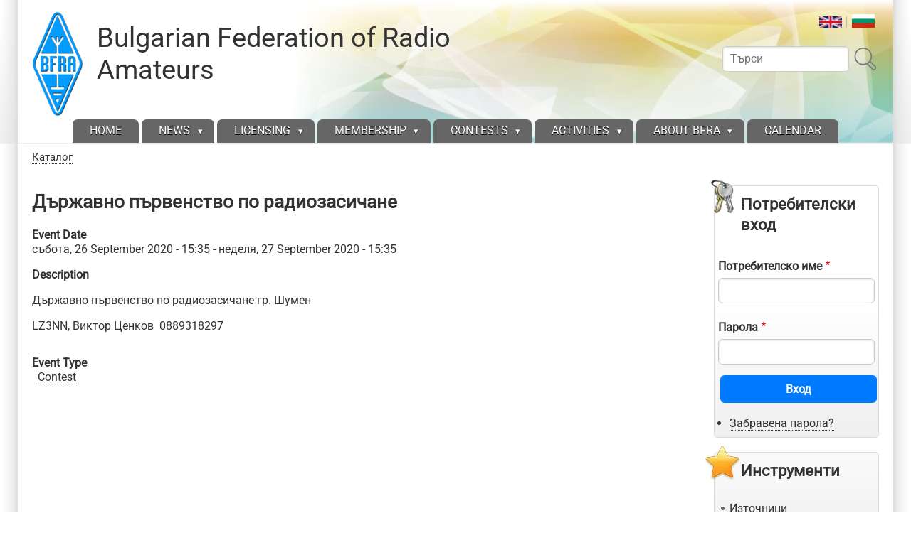

--- FILE ---
content_type: text/html; charset=UTF-8
request_url: https://bfra.bg/en/node/272
body_size: 8522
content:
<!DOCTYPE html>
<html lang="en" dir="ltr">

<head>
<meta charset="utf-8" />
<meta name="MobileOptimized" content="width" />
<meta name="HandheldFriendly" content="true" />
<meta name="viewport" content="width=device-width, initial-scale=1.0" />
<link rel="icon" href="/sites/default/files/favicon.ico" type="image/vnd.microsoft.icon" />
<link rel="alternate" hreflang="bg" href="https://bfra.bg/event/272" />
<link rel="canonical" href="https://bfra.bg/event/272" />
<link rel="shortlink" href="https://bfra.bg/node/272" />

<title>Държавно първенство по радиозасичане | Bulgarian Federation of Radio Amateurs</title>
<style>
.himg #headimg {background: #fff url(/themes/contrib/zeropoint/_custom/headerimg/ephemeral_c.jpg) no-repeat 100% 100%;}
[dir="rtl"] .himg #headimg {background: #fff url(/themes/contrib/zeropoint/_custom/headerimg-rtl/ephemeral_a.jpg) no-repeat 0 100%;}
</style>
<link rel="stylesheet" media="all" href="/sites/default/files/css/css_oTCVmQlOvzOWMxIoqI9tpBdOTqHconyrNM7rcYsNTrU.css?delta=0&amp;language=en&amp;theme=zeropoint&amp;include=eJx1z8EOwyAIBuAX0vpMVllDgmIAt9in39Ylaw_2QuD_4EBigZClt0gLGhRPqObSN60sJRLu4HToh8IaFdwT4aXhqEvh3AncDsKNsdpv4xwLqMYN9BJVzteNf-dXTFx1SqmrcZlSu79qXSDp3IRXNp6SEmYQ_-hEc-eE8YZs0Py5Q_wmMN4_DpMJ" />
<link rel="stylesheet" media="all" href="//cdn.jsdelivr.net/npm/purecss@3.0.0/build/pure-min.css" />
<link rel="stylesheet" media="all" href="//cdn.jsdelivr.net/npm/purecss@3.0.0/build/grids-responsive-min.css" />
<link rel="stylesheet" media="all" href="/sites/default/files/css/css_QZOrCKYw-FpWQbHKQWR2kuN6oo23iWjW-pOyWcqJ4vM.css?delta=3&amp;language=en&amp;theme=zeropoint&amp;include=eJx1z8EOwyAIBuAX0vpMVllDgmIAt9in39Ylaw_2QuD_4EBigZClt0gLGhRPqObSN60sJRLu4HToh8IaFdwT4aXhqEvh3AncDsKNsdpv4xwLqMYN9BJVzteNf-dXTFx1SqmrcZlSu79qXSDp3IRXNp6SEmYQ_-hEc-eE8YZs0Py5Q_wmMN4_DpMJ" />
<link rel="stylesheet" media="print" href="/sites/default/files/css/css_eS0YbMWGWOTwE2s5JxPZ0sAUw4A3dvS9WaPVRiSyNDA.css?delta=4&amp;language=en&amp;theme=zeropoint&amp;include=eJx1z8EOwyAIBuAX0vpMVllDgmIAt9in39Ylaw_2QuD_4EBigZClt0gLGhRPqObSN60sJRLu4HToh8IaFdwT4aXhqEvh3AncDsKNsdpv4xwLqMYN9BJVzteNf-dXTFx1SqmrcZlSu79qXSDp3IRXNp6SEmYQ_-hEc-eE8YZs0Py5Q_wmMN4_DpMJ" />
<link rel="stylesheet" media="all" href="/sites/default/files/css/css_6R-SZT4kwTfdvShcFBTVjlu4yEZGtfNHVk8NW1yXfWM.css?delta=5&amp;language=en&amp;theme=zeropoint&amp;include=eJx1z8EOwyAIBuAX0vpMVllDgmIAt9in39Ylaw_2QuD_4EBigZClt0gLGhRPqObSN60sJRLu4HToh8IaFdwT4aXhqEvh3AncDsKNsdpv4xwLqMYN9BJVzteNf-dXTFx1SqmrcZlSu79qXSDp3IRXNp6SEmYQ_-hEc-eE8YZs0Py5Q_wmMN4_DpMJ" />


</head>

<body class="html one-sidebar sidebar-second not-front logged-out node-event node-272  node 272 bi48 mc fs0 nb1 nbl rnd pi himg lg-en">
<a href="#main-content" class="visually-hidden focusable skip-link">Премини към основното съдържание</a>

  <div class="dialog-off-canvas-main-canvas" data-off-canvas-main-canvas>
    <div id="pgwp">
<div id="top_bg">
<div class="sizer0 clearfix" style="max-width: 85em">
<div id="top_left">
<div id="top_right">
<div id="headimg">

<header id="header" class="clearfix">
    <div class="region region-topreg">
    <div class="block-wrapper clearfix">
<div class="language-switcher-language-url block block-language block-language-blocklanguage-interface" id="block-zeropoint-languageswitcher" role="navigation">
  
          
  <div class="block-content">
          <ul data-block="topreg"><li data-drupal-language="en" data-drupal-link-system-path="node/272" class="en is-active" aria-current="page"><a href="/en/node/272" class="language-link is-active" hreflang="en" data-drupal-link-system-path="node/272" aria-current="page">    <img class="language-icon pure-img" src="/modules/contrib/languageicons/flags/en.png" width="32" height="24" alt="English" title="English" loading="lazy" />

</a></li><li data-drupal-language="bg" data-drupal-link-system-path="node/272" class="bg"><a href="/event/272" class="language-link" hreflang="bg" data-drupal-link-system-path="node/272">    <img class="language-icon pure-img" src="/modules/contrib/languageicons/flags/bg.png" width="32" height="24" alt="Bulgarian" title="Bulgarian" loading="lazy" />

</a></li></ul>
      </div>
</div>
</div>
<div class="block-wrapper clearfix">
<div class="search-block-form block block-search container-inline" data-drupal-selector="search-block-form" id="block-zeropoint-search" role="search">
  
          
  <div class="block-content">
          <form data-block="topreg" action="/index.php/en/search/node" method="get" id="search-block-form" accept-charset="UTF-8" class="pure-form">
  <div class="js-form-item form-item js-form-type-search form-type-search js-form-item-keys form-item-keys form-no-label">
      <label for="edit-keys" class="visually-hidden">Търси</label>
        <input title="Въведете думите, които желаете да търсите." placeholder="Търси" data-drupal-selector="edit-keys" type="search" id="edit-keys" name="keys" value="" size="15" maxlength="128" class="form-search" />

        </div>
<div data-drupal-selector="edit-actions" class="form-actions js-form-wrapper form-wrapper" id="edit-actions"><input alt="Търси" class="pure-button image-button js-form-submit form-submit" data-drupal-selector="edit-submit" type="image" id="edit-submit" name="op" src="/themes/contrib/zeropoint/images/search.svg" />
</div>

</form>

      </div>
</div>
</div>

  </div>

    <div class="region region-header">
    <div class="block-wrapper clearfix">
<div id="block-zeropoint-branding" class="block block-system block-system-branding-block">
  
          
  <div class="block-content">
    <a href="/index.php/en" rel="home" title="Каталог" class="site-logo"><img src="/sites/default/files/bfra_logo_sin_0_1.png" alt="Каталог" class="logoimg"></a>
  <div id="name-and-slogan">
            <p id="site-name"><a href="/index.php/en" rel="home" title="Каталог">Bulgarian Federation of Radio Amateurs</a></p>
        </div>
  </div>
</div>
</div>

  </div>

<div id="menu">
<div class="menuband clearfix">
    <div class="region region-primary-menu">
    <div class="block-wrapper clearfix">
<nav aria-label="block-zeropoint-main-menu-menu" id="block-zeropoint-main-menu" class="block block-menu navigation menu--main">
            
          
  <div class="block-content">
          <div class="menu-wrapper">
  <a href="#" id="toggles" class="menu-toggle">
    <s class="bars"></s>
    <s class="bars"></s>
    <div class="element-invisible">toggle</div>
  </a>
<div class="pure-menu pure-menu-horizontal menu-transform">
                                    <ul  data-block="primary_menu" class="clearfix menu primary-nav__menu pure-menu-list primary-nav__menu--level-1" data-selector="primary-nav-menu--level-1">
                                                              <li class="pure-menu-item primary-nav__menu-item primary-nav__menu-item--link primary-nav__menu-item--level-1 first">
                                                    <a href="/index.php/en" class="pure-menu-link primary-nav__menu-link primary-nav__menu-link--link primary-nav__menu-link--level-1" data-selector="primary-nav-menu-link-has-children" data-drupal-link-system-path="&lt;front&gt;">            <span class="primary-nav__menu-link-inner">Home</span>
          </a>
                              </li>
                                                        <li class="pure-menu-item primary-nav__menu-item primary-nav__menu-item--link primary-nav__menu-item--level-1 pure-menu-has-children pure-menu-allow-hover primary-nav__menu-item--has-children expanded" data-selector="primary-nav-menu-item-has-children">
                                                    <a href="/index.php/en" class="pure-menu-link primary-nav__menu-link primary-nav__menu-link--link primary-nav__menu-link--level-1 primary-nav__menu-link--has-children" data-selector="primary-nav-menu-link-has-children" data-drupal-link-system-path="&lt;front&gt;">            <span class="primary-nav__menu-link-inner">News</span>
          </a>
                                                      <button class="primary-nav__button-toggle" data-selector="primary-nav-submenu-toggle-button" aria-controls="news-submenu-2" aria-expanded="false" aria-hidden="true" tabindex="-1">
                <span class="visually-hidden">News sub-navigation</span>
                <span class="icon--menu-toggle"></span>
              </button>
                                                  <span data-selector="primary-nav-menu-🥕" class="primary-nav__menu-🥕"></span>
                            <ul  data-block="primary_menu" class="clearfix menu primary-nav__menu pure-menu-children primary-nav__menu--level-2" data-selector="primary-nav-menu--level-2" id="news-submenu-2">
                                                              <li class="pure-menu-item primary-nav__menu-item primary-nav__menu-item--link primary-nav__menu-item--level-2 first">
                                                    <a href="/index.php/en/tags/bfra" class="pure-menu-link primary-nav__menu-link primary-nav__menu-link--link primary-nav__menu-link--level-2" data-selector="primary-nav-menu-link-has-children" data-drupal-link-system-path="taxonomy/term/18">            <span class="primary-nav__menu-link-inner">BFRA</span>
          </a>
                              </li>
                                                        <li class="pure-menu-item primary-nav__menu-item primary-nav__menu-item--link primary-nav__menu-item--level-2">
                                                    <a href="/index.php/en/tags/hf" class="pure-menu-link primary-nav__menu-link primary-nav__menu-link--link primary-nav__menu-link--level-2" data-selector="primary-nav-menu-link-has-children" data-drupal-link-system-path="taxonomy/term/22">            <span class="primary-nav__menu-link-inner">HF</span>
          </a>
                              </li>
                                                        <li class="pure-menu-item primary-nav__menu-item primary-nav__menu-item--link primary-nav__menu-item--level-2">
                                                    <a href="/index.php/en/tags/vhfuhf" class="pure-menu-link primary-nav__menu-link primary-nav__menu-link--link primary-nav__menu-link--level-2" data-selector="primary-nav-menu-link-has-children" data-drupal-link-system-path="taxonomy/term/21">            <span class="primary-nav__menu-link-inner">VHF/UHF</span>
          </a>
                              </li>
                                                        <li class="pure-menu-item primary-nav__menu-item primary-nav__menu-item--link primary-nav__menu-item--level-2">
                                                    <a href="/index.php/en/tags/dxing" title="" class="pure-menu-link primary-nav__menu-link primary-nav__menu-link--link primary-nav__menu-link--level-2" data-selector="primary-nav-menu-link-has-children" data-drupal-link-system-path="taxonomy/term/19">            <span class="primary-nav__menu-link-inner">DXing</span>
          </a>
                              </li>
                                                        <li class="pure-menu-item primary-nav__menu-item primary-nav__menu-item--link primary-nav__menu-item--level-2">
                                                    <a href="/index.php/en/tags/hst" class="pure-menu-link primary-nav__menu-link primary-nav__menu-link--link primary-nav__menu-link--level-2" data-selector="primary-nav-menu-link-has-children" data-drupal-link-system-path="taxonomy/term/17">            <span class="primary-nav__menu-link-inner">HST</span>
          </a>
                              </li>
                                                        <li class="pure-menu-item primary-nav__menu-item primary-nav__menu-item--link primary-nav__menu-item--level-2">
                                                    <a href="/index.php/en/tags/ardf" class="pure-menu-link primary-nav__menu-link primary-nav__menu-link--link primary-nav__menu-link--level-2" data-selector="primary-nav-menu-link-has-children" data-drupal-link-system-path="taxonomy/term/13">            <span class="primary-nav__menu-link-inner">ARDF</span>
          </a>
                              </li>
                                                        <li class="pure-menu-item primary-nav__menu-item primary-nav__menu-item--link primary-nav__menu-item--level-2">
                                                    <a href="/index.php/en/tags/yota" title="" class="pure-menu-link primary-nav__menu-link primary-nav__menu-link--link primary-nav__menu-link--level-2" data-selector="primary-nav-menu-link-has-children" data-drupal-link-system-path="taxonomy/term/24">            <span class="primary-nav__menu-link-inner">YOTA</span>
          </a>
                              </li>
                                                        <li class="pure-menu-item primary-nav__menu-item primary-nav__menu-item--link primary-nav__menu-item--level-2">
                                                    <a href="/index.php/en/tags/emcom" class="pure-menu-link primary-nav__menu-link primary-nav__menu-link--link primary-nav__menu-link--level-2" data-selector="primary-nav-menu-link-has-children" data-drupal-link-system-path="taxonomy/term/25">            <span class="primary-nav__menu-link-inner">EMCOM</span>
          </a>
                              </li>
                                                        <li class="pure-menu-item primary-nav__menu-item primary-nav__menu-item--link primary-nav__menu-item--level-2 last">
                                                    <a href="/index.php/en/tags/awards" class="pure-menu-link primary-nav__menu-link primary-nav__menu-link--link primary-nav__menu-link--level-2" data-selector="primary-nav-menu-link-has-children" data-drupal-link-system-path="taxonomy/term/20">            <span class="primary-nav__menu-link-inner">AWARDS</span>
          </a>
                              </li>
          </ul>
  
                              </li>
                                                        <li class="pure-menu-item primary-nav__menu-item primary-nav__menu-item--link primary-nav__menu-item--level-1 pure-menu-has-children pure-menu-allow-hover primary-nav__menu-item--has-children expanded" data-selector="primary-nav-menu-item-has-children">
                                                    <a href="/index.php/en" class="pure-menu-link primary-nav__menu-link primary-nav__menu-link--link primary-nav__menu-link--level-1 primary-nav__menu-link--has-children" data-selector="primary-nav-menu-link-has-children" data-drupal-link-system-path="&lt;front&gt;">            <span class="primary-nav__menu-link-inner">Licensing</span>
          </a>
                                                      <button class="primary-nav__button-toggle" data-selector="primary-nav-submenu-toggle-button" aria-controls="licensing-submenu-3" aria-expanded="false" aria-hidden="true" tabindex="-1">
                <span class="visually-hidden">Licensing sub-navigation</span>
                <span class="icon--menu-toggle"></span>
              </button>
                                                  <span data-selector="primary-nav-menu-🥕" class="primary-nav__menu-🥕"></span>
                            <ul  data-block="primary_menu" class="clearfix menu primary-nav__menu pure-menu-children primary-nav__menu--level-2" data-selector="primary-nav-menu--level-2" id="licensing-submenu-3">
                                                              <li class="pure-menu-item primary-nav__menu-item primary-nav__menu-item--link primary-nav__menu-item--level-2 first">
                                                    <a href="/index.php/en/licensing/become-ham-operator" class="pure-menu-link primary-nav__menu-link primary-nav__menu-link--link primary-nav__menu-link--level-2" data-selector="primary-nav-menu-link-has-children" data-drupal-link-system-path="node/180">            <span class="primary-nav__menu-link-inner">Become a ham radio operator</span>
          </a>
                              </li>
                                                        <li class="pure-menu-item primary-nav__menu-item primary-nav__menu-item--link primary-nav__menu-item--level-2">
                                                    <a href="/index.php/en/licensing/courses" class="pure-menu-link primary-nav__menu-link primary-nav__menu-link--link primary-nav__menu-link--level-2" data-selector="primary-nav-menu-link-has-children" data-drupal-link-system-path="node/181">            <span class="primary-nav__menu-link-inner">Courses</span>
          </a>
                              </li>
                                                        <li class="pure-menu-item primary-nav__menu-item primary-nav__menu-item--link primary-nav__menu-item--level-2">
                                                    <a href="/index.php/en/licensing/exams" class="pure-menu-link primary-nav__menu-link primary-nav__menu-link--link primary-nav__menu-link--level-2" data-selector="primary-nav-menu-link-has-children" data-drupal-link-system-path="node/182">            <span class="primary-nav__menu-link-inner">Exams</span>
          </a>
                              </li>
                                                        <li class="pure-menu-item primary-nav__menu-item primary-nav__menu-item--link primary-nav__menu-item--level-2 last">
                                                    <a href="/index.php/en/licensing/foreigners" class="pure-menu-link primary-nav__menu-link primary-nav__menu-link--link primary-nav__menu-link--level-2" data-selector="primary-nav-menu-link-has-children" data-drupal-link-system-path="node/183">            <span class="primary-nav__menu-link-inner">For Foreigners</span>
          </a>
                              </li>
          </ul>
  
                              </li>
                                                        <li class="pure-menu-item primary-nav__menu-item primary-nav__menu-item--link primary-nav__menu-item--level-1 pure-menu-has-children pure-menu-allow-hover primary-nav__menu-item--has-children expanded" data-selector="primary-nav-menu-item-has-children">
                                                    <a href="/index.php/en" class="pure-menu-link primary-nav__menu-link primary-nav__menu-link--link primary-nav__menu-link--level-1 primary-nav__menu-link--has-children" data-selector="primary-nav-menu-link-has-children" data-drupal-link-system-path="&lt;front&gt;">            <span class="primary-nav__menu-link-inner">Membership</span>
          </a>
                                                      <button class="primary-nav__button-toggle" data-selector="primary-nav-submenu-toggle-button" aria-controls="membership-submenu-4" aria-expanded="false" aria-hidden="true" tabindex="-1">
                <span class="visually-hidden">Membership sub-navigation</span>
                <span class="icon--menu-toggle"></span>
              </button>
                                                  <span data-selector="primary-nav-menu-🥕" class="primary-nav__menu-🥕"></span>
                            <ul  data-block="primary_menu" class="clearfix menu primary-nav__menu pure-menu-children primary-nav__menu--level-2" data-selector="primary-nav-menu--level-2" id="membership-submenu-4">
                                                              <li class="pure-menu-item primary-nav__menu-item primary-nav__menu-item--link primary-nav__menu-item--level-2 first last">
                                                    <a href="/index.php/en/membership/why" class="pure-menu-link primary-nav__menu-link primary-nav__menu-link--link primary-nav__menu-link--level-2" data-selector="primary-nav-menu-link-has-children" data-drupal-link-system-path="node/176">            <span class="primary-nav__menu-link-inner">Why BFRA</span>
          </a>
                              </li>
          </ul>
  
                              </li>
                                                        <li class="pure-menu-item primary-nav__menu-item primary-nav__menu-item--link primary-nav__menu-item--level-1 pure-menu-has-children pure-menu-allow-hover primary-nav__menu-item--has-children expanded" data-selector="primary-nav-menu-item-has-children">
                                                    <a href="/index.php/en" class="pure-menu-link primary-nav__menu-link primary-nav__menu-link--link primary-nav__menu-link--level-1 primary-nav__menu-link--has-children" data-selector="primary-nav-menu-link-has-children" data-drupal-link-system-path="&lt;front&gt;">            <span class="primary-nav__menu-link-inner">Contests</span>
          </a>
                                                      <button class="primary-nav__button-toggle" data-selector="primary-nav-submenu-toggle-button" aria-controls="contests-submenu-5" aria-expanded="false" aria-hidden="true" tabindex="-1">
                <span class="visually-hidden">Contests sub-navigation</span>
                <span class="icon--menu-toggle"></span>
              </button>
                                                  <span data-selector="primary-nav-menu-🥕" class="primary-nav__menu-🥕"></span>
                            <ul  data-block="primary_menu" class="clearfix menu primary-nav__menu pure-menu-children primary-nav__menu--level-2" data-selector="primary-nav-menu--level-2" id="contests-submenu-5">
                                                              <li class="pure-menu-item primary-nav__menu-item primary-nav__menu-item--link primary-nav__menu-item--level-2 first">
                                                    <a href="/index.php/en/contests/hf" class="pure-menu-link primary-nav__menu-link primary-nav__menu-link--link primary-nav__menu-link--level-2" data-selector="primary-nav-menu-link-has-children" data-drupal-link-system-path="node/112">            <span class="primary-nav__menu-link-inner">HF</span>
          </a>
                              </li>
                                                        <li class="pure-menu-item primary-nav__menu-item primary-nav__menu-item--link primary-nav__menu-item--level-2">
                                                    <a href="https://vhfcontest.bfra.bg/" class="pure-menu-link primary-nav__menu-link primary-nav__menu-link--link primary-nav__menu-link--level-2" data-selector="primary-nav-menu-link-has-children">            <span class="primary-nav__menu-link-inner">VHF / UHF</span>
          </a>
                              </li>
                                                        <li class="pure-menu-item primary-nav__menu-item primary-nav__menu-item--link primary-nav__menu-item--level-2">
                                                    <a href="/index.php/en/results/ardf" class="pure-menu-link primary-nav__menu-link primary-nav__menu-link--link primary-nav__menu-link--level-2" data-selector="primary-nav-menu-link-has-children" data-drupal-link-system-path="node/177">            <span class="primary-nav__menu-link-inner">ARDF</span>
          </a>
                              </li>
                                                        <li class="pure-menu-item primary-nav__menu-item primary-nav__menu-item--link primary-nav__menu-item--level-2 last">
                                                    <a href="/index.php/en/results/cw" class="pure-menu-link primary-nav__menu-link primary-nav__menu-link--link primary-nav__menu-link--level-2" data-selector="primary-nav-menu-link-has-children" data-drupal-link-system-path="node/178">            <span class="primary-nav__menu-link-inner">HST</span>
          </a>
                              </li>
          </ul>
  
                              </li>
                                                        <li class="pure-menu-item primary-nav__menu-item primary-nav__menu-item--link primary-nav__menu-item--level-1 pure-menu-has-children pure-menu-allow-hover primary-nav__menu-item--has-children expanded" data-selector="primary-nav-menu-item-has-children">
                                                    <a href="/index.php/en" class="pure-menu-link primary-nav__menu-link primary-nav__menu-link--link primary-nav__menu-link--level-1 primary-nav__menu-link--has-children" data-selector="primary-nav-menu-link-has-children" data-drupal-link-system-path="&lt;front&gt;">            <span class="primary-nav__menu-link-inner">ACTIVITIES</span>
          </a>
                                                      <button class="primary-nav__button-toggle" data-selector="primary-nav-submenu-toggle-button" aria-controls="activities-submenu-6" aria-expanded="false" aria-hidden="true" tabindex="-1">
                <span class="visually-hidden">ACTIVITIES sub-navigation</span>
                <span class="icon--menu-toggle"></span>
              </button>
                                                  <span data-selector="primary-nav-menu-🥕" class="primary-nav__menu-🥕"></span>
                            <ul  data-block="primary_menu" class="clearfix menu primary-nav__menu pure-menu-children primary-nav__menu--level-2" data-selector="primary-nav-menu--level-2" id="activities-submenu-6">
                                                              <li class="pure-menu-item primary-nav__menu-item primary-nav__menu-item--link primary-nav__menu-item--level-2 first">
                                                    <a href="/index.php/en/abouthamradio/awards" class="pure-menu-link primary-nav__menu-link primary-nav__menu-link--link primary-nav__menu-link--level-2" data-selector="primary-nav-menu-link-has-children" data-drupal-link-system-path="node/188">            <span class="primary-nav__menu-link-inner">AWARDS</span>
          </a>
                              </li>
                                                        <li class="pure-menu-item primary-nav__menu-item primary-nav__menu-item--link primary-nav__menu-item--level-2">
                                                    <a href="/index.php/en/abouthamradio/hf" class="pure-menu-link primary-nav__menu-link primary-nav__menu-link--link primary-nav__menu-link--level-2" data-selector="primary-nav-menu-link-has-children" data-drupal-link-system-path="node/171">            <span class="primary-nav__menu-link-inner">HF</span>
          </a>
                              </li>
                                                        <li class="pure-menu-item primary-nav__menu-item primary-nav__menu-item--link primary-nav__menu-item--level-2">
                                                    <a href="/index.php/en/abouthamradio/vhfuhf" class="pure-menu-link primary-nav__menu-link primary-nav__menu-link--link primary-nav__menu-link--level-2" data-selector="primary-nav-menu-link-has-children" data-drupal-link-system-path="node/172">            <span class="primary-nav__menu-link-inner">VHF/UHF</span>
          </a>
                              </li>
                                                        <li class="pure-menu-item primary-nav__menu-item primary-nav__menu-item--link primary-nav__menu-item--level-2">
                                                    <a href="/index.php/en/abouthamradio/dxing" title="" class="pure-menu-link primary-nav__menu-link primary-nav__menu-link--link primary-nav__menu-link--level-2" data-selector="primary-nav-menu-link-has-children" data-drupal-link-system-path="node/173">            <span class="primary-nav__menu-link-inner">DXing</span>
          </a>
                              </li>
                                                        <li class="pure-menu-item primary-nav__menu-item primary-nav__menu-item--link primary-nav__menu-item--level-2">
                                                    <a href="/index.php/en/abouthamradio/hst" class="pure-menu-link primary-nav__menu-link primary-nav__menu-link--link primary-nav__menu-link--level-2" data-selector="primary-nav-menu-link-has-children" data-drupal-link-system-path="node/174">            <span class="primary-nav__menu-link-inner">HST</span>
          </a>
                              </li>
                                                        <li class="pure-menu-item primary-nav__menu-item primary-nav__menu-item--link primary-nav__menu-item--level-2">
                                                    <a href="/index.php/en/abouthamradio/ardf" class="pure-menu-link primary-nav__menu-link primary-nav__menu-link--link primary-nav__menu-link--level-2" data-selector="primary-nav-menu-link-has-children" data-drupal-link-system-path="node/19">            <span class="primary-nav__menu-link-inner">ARDF</span>
          </a>
                              </li>
                                                        <li class="pure-menu-item primary-nav__menu-item primary-nav__menu-item--link primary-nav__menu-item--level-2">
                                                    <a href="/index.php/en/abouthamradio/yota" title="" class="pure-menu-link primary-nav__menu-link primary-nav__menu-link--link primary-nav__menu-link--level-2" data-selector="primary-nav-menu-link-has-children" data-drupal-link-system-path="node/195">            <span class="primary-nav__menu-link-inner">YOTA</span>
          </a>
                              </li>
                                                        <li class="pure-menu-item primary-nav__menu-item primary-nav__menu-item--link primary-nav__menu-item--level-2">
                                                    <a href="/index.php/en/abouthamradio/emcom" class="pure-menu-link primary-nav__menu-link primary-nav__menu-link--link primary-nav__menu-link--level-2" data-selector="primary-nav-menu-link-has-children" data-drupal-link-system-path="node/111">            <span class="primary-nav__menu-link-inner">EmCom</span>
          </a>
                              </li>
                                                        <li class="pure-menu-item primary-nav__menu-item primary-nav__menu-item--link primary-nav__menu-item--level-2 last">
                                                    <a href="/index.php/en/abouthamradio/electronics" class="pure-menu-link primary-nav__menu-link primary-nav__menu-link--link primary-nav__menu-link--level-2" data-selector="primary-nav-menu-link-has-children" data-drupal-link-system-path="node/179">            <span class="primary-nav__menu-link-inner">Electronics</span>
          </a>
                              </li>
          </ul>
  
                              </li>
                                                        <li class="pure-menu-item primary-nav__menu-item primary-nav__menu-item--link primary-nav__menu-item--level-1 pure-menu-has-children pure-menu-allow-hover primary-nav__menu-item--has-children expanded" data-selector="primary-nav-menu-item-has-children">
                                                    <a href="/index.php/en/about/bfra" class="pure-menu-link primary-nav__menu-link primary-nav__menu-link--link primary-nav__menu-link--level-1 primary-nav__menu-link--has-children" data-selector="primary-nav-menu-link-has-children" data-drupal-link-system-path="node/20">            <span class="primary-nav__menu-link-inner">About BFRA</span>
          </a>
                                                      <button class="primary-nav__button-toggle" data-selector="primary-nav-submenu-toggle-button" aria-controls="about-bfra-submenu-7" aria-expanded="false" aria-hidden="true" tabindex="-1">
                <span class="visually-hidden">About BFRA sub-navigation</span>
                <span class="icon--menu-toggle"></span>
              </button>
                                                  <span data-selector="primary-nav-menu-🥕" class="primary-nav__menu-🥕"></span>
                            <ul  data-block="primary_menu" class="clearfix menu primary-nav__menu pure-menu-children primary-nav__menu--level-2" data-selector="primary-nav-menu--level-2" id="about-bfra-submenu-7">
                                                              <li class="pure-menu-item primary-nav__menu-item primary-nav__menu-item--link primary-nav__menu-item--level-2 first">
                                                    <a href="/index.php/en/about/bfra-organization" class="pure-menu-link primary-nav__menu-link primary-nav__menu-link--link primary-nav__menu-link--level-2" data-selector="primary-nav-menu-link-has-children" data-drupal-link-system-path="node/21">            <span class="primary-nav__menu-link-inner">Structure</span>
          </a>
                              </li>
                                                        <li class="pure-menu-item primary-nav__menu-item primary-nav__menu-item--link primary-nav__menu-item--level-2">
                                                    <a href="/index.php/en/about/bfra-contacts" class="pure-menu-link primary-nav__menu-link primary-nav__menu-link--link primary-nav__menu-link--level-2" data-selector="primary-nav-menu-link-has-children" data-drupal-link-system-path="node/22">            <span class="primary-nav__menu-link-inner">Contacts</span>
          </a>
                              </li>
                                                        <li class="pure-menu-item primary-nav__menu-item primary-nav__menu-item--link primary-nav__menu-item--level-2">
                                                    <a href="/index.php/en/about/documents" class="pure-menu-link primary-nav__menu-link primary-nav__menu-link--link primary-nav__menu-link--level-2" data-selector="primary-nav-menu-link-has-children" data-drupal-link-system-path="node/107">            <span class="primary-nav__menu-link-inner">Documents</span>
          </a>
                              </li>
                                                        <li class="pure-menu-item primary-nav__menu-item primary-nav__menu-item--link primary-nav__menu-item--level-2 last">
                                                    <a href="/index.php/en/about/qsl" class="pure-menu-link primary-nav__menu-link primary-nav__menu-link--link primary-nav__menu-link--level-2" data-selector="primary-nav-menu-link-has-children" data-drupal-link-system-path="node/185">            <span class="primary-nav__menu-link-inner">QSL Bureau</span>
          </a>
                              </li>
          </ul>
  
                              </li>
                                                        <li class="pure-menu-item primary-nav__menu-item primary-nav__menu-item--link primary-nav__menu-item--level-1 last">
                                                    <a href="/index.php/en/full-calendar" class="pure-menu-link primary-nav__menu-link primary-nav__menu-link--link primary-nav__menu-link--level-1" data-selector="primary-nav-menu-link-has-children" data-drupal-link-system-path="full-calendar">            <span class="primary-nav__menu-link-inner">Calendar</span>
          </a>
                              </li>
          </ul>
  
</div>
</div>

      </div>
</nav>
</div>

  </div>

</div>
</div>
</header>

</div></div></div></div></div><!-- Header -->

<div id="body_bg">
<div class="sizer0 clearfix" style="max-width: 85em">
<div id="body_left">
<div id="body_right" class="clearfix">



<div class="clearfix"><div id="breadcrumb" class="clearfix">  <div class="region region-breadcrumb">
    <div class="block-wrapper clearfix">
<div id="block-zeropoint-breadcrumbs" class="block block-system block-system-breadcrumb-block">
  
          
  <div class="block-content">
            <nav class="breadcrumb" role="navigation" aria-labelledby="system-breadcrumb">
    <h2 id="system-breadcrumb" class="visually-hidden">Breadcrumb</h2>
    <ol>
          <li>
                  <a href="/index.php/en">Каталог</a>
              </li>
        </ol>
  </nav>

      </div>
</div>
</div>

  </div>
</div>
</div>


<div id="middlecontainer" class="pure-g">


  <div class="pure-u-1 pure-u-lg-19-24">
    <main id="main">
        <div class="region region-help">
    <div data-drupal-messages-fallback class="hidden"></div>

  </div>

                  <a id="main-content" tabindex="-1"></a>      <div class="layout-content">  <div class="region region-content">
    <div class="block-wrapper clearfix">
<div id="block-zeropoint-page-title" class="block block-core block-page-title-block">
  
          
  <div class="block-content">
          
  <h1 class="page-title"><span class="field field--name-title field--type-string field--label-hidden">Държавно първенство по радиозасичане</span>
</h1>


      </div>
</div>
</div>
<div class="block-wrapper clearfix">
<div id="block-zeropoint-content" class="block block-system block-system-main-block">
  
          
  <div class="block-content">
          
<article lang="bg" class="node node--type-event node--view-mode-full">

<header>
  
    
</header>


  
  <div class="node__content">
    
  <div class="field field--name-field-event-date field--type-daterange field--label-above">
    <div class="field__label">Event Date</div>
              <div class="field__item"><time datetime="2020-09-26T12:35:00Z" class="datetime">събота, 26 September 2020 - 15:35</time>
 - <time datetime="2020-09-27T12:35:00Z" class="datetime">неделя, 27 September 2020 - 15:35</time>
</div>
          </div>

  <div class="clearfix text-formatted field field--name-body field--type-text-with-summary field--label-above">
    <div class="field__label">Description</div>
              <div class="field__item"><p>Държавно първенство по радиозасичане гр. Шумен</p>
<p>LZ3NN, Виктор Ценков&nbsp; 0889318297</p>
</div>
          </div>
    
  <div class="field field--name-field-event-type field--type-entity-reference field--label-above is-term">
    <div class="field__label">Event Type</div>
              <div class="field__item"><a href="/event-type/contest" hreflang="bg">Contest</a></div>
          </div>

  </div>

</article>

      </div>
</div>
</div>

  </div>
</div>          </main>
  </div>

<div class="pure-u-1 pure-u-lg-5-24">
  <aside id="sidebar-right">  <div class="region region-sidebar-second">
    <div class="block-wrapper clearfix">
<div id="block-zeropoint-userlogin" role="form" class="themed-block block block-user block-user-login-block">
  
    <div class="block-icon"></div>
        <div  class="title block-title">Потребителски вход</div>
      
  <div class="block-content">
          <form class="user-login-form pure-form" data-drupal-selector="user-login-form" action="/en/node/272?destination=/en/node/272" method="post" id="user-login-form" accept-charset="UTF-8">
  <div class="js-form-item form-item js-form-type-textfield form-type-textfield js-form-item-name form-item-name">
      <label for="edit-name" class="js-form-required form-required">Потребителско име</label>
        <input autocorrect="none" autocapitalize="none" spellcheck="false" autocomplete="username" data-drupal-selector="edit-name" type="text" id="edit-name" name="name" value="" size="15" maxlength="60" class="form-text required" required="required" />

        </div>
<div class="js-form-item form-item js-form-type-password form-type-password js-form-item-pass form-item-pass">
      <label for="edit-pass" class="js-form-required form-required">Парола</label>
        <input autocomplete="current-password" data-drupal-selector="edit-pass" type="password" id="edit-pass" name="pass" size="15" maxlength="128" class="form-text required" required="required" />

        </div>
<input autocomplete="off" data-drupal-selector="form-3rw4iyzx-zhcejzqlodm8vhewogggtygglf-njdelgw" type="hidden" name="form_build_id" value="form-3RW4IYzx-ZhcEjzQlodm8vHeWOGggtygglF-njdELGw" />
<input data-drupal-selector="edit-user-login-form" type="hidden" name="form_id" value="user_login_form" />
<div data-drupal-selector="edit-actions" class="form-actions js-form-wrapper form-wrapper" id="edit-actions--2"><input data-drupal-selector="edit-submit" type="submit" id="edit-submit--2" name="op" value="Вход" class="button js-form-submit form-submit pure-button" />
</div>

</form>
<div class="item-list"><ul><li><a href="/index.php/en/user/password" title="Send password reset instructions via email." class="request-password-link">Забравена парола?</a></li></ul></div>
      </div>
</div>
</div>
<div class="block-wrapper clearfix">
<nav aria-label="block-zeropoint-tools-menu" id="block-zeropoint-tools" class="themed-block block block-menu navigation menu--tools">
      
    <div class="block-icon"></div>
        <div id="block-zeropoint-tools-menu" class="title block-title">Инструменти</div>
      
  <div class="block-content">
          
              <ul data-block="sidebar_second" class="clearfix menu">
                    <li class="menu-item">
        <a href="/index.php/en/aggregator/sources" data-drupal-link-system-path="aggregator/sources">Източници</a>
              </li>
                <li class="menu-item">
        <a href="/index.php/en/aggregator" data-drupal-link-system-path="aggregator">Агрегатор</a>
              </li>
        </ul>
  


      </div>
</nav>
</div>
<div class="block-wrapper clearfix">
<div class="views-element-container themed-block block block-views block-views-blockupcoming-events-block-1" id="block-zeropoint-views-block-upcoming-events-block-1">
  
    <div class="block-icon"></div>
        <div  class="title block-title">Upcomming Events</div>
      
  <div class="block-content">
          <div data-block="sidebar_second"><div class="view view-upcoming-events view-id-upcoming_events view-display-id-block_1 js-view-dom-id-5c59b2fdaa0e422f8fd0213ad5c8676da4d3ff39126564b76c434c330765911d">
  
    
      
      <div class="view-content">
      <div class="item-list">
  
  <ul>

          <li><div class="views-field views-field-title"><span class="field-content"><a href="/event/574" hreflang="bg">КВ първенство    „Васил Левски - 2026”</a></span></div><div class="views-field views-field-field-event-date"><div class="field-content"><time datetime="2026-02-08T13:00:00Z" class="datetime">2026-02-08</time>
 - <time datetime="2026-02-08T16:59:00Z" class="datetime">2026-02-08</time>
</div></div><div class="views-field views-field-field-event-type"><div class="field-content"><a href="/event-type/hf-contest" hreflang="bg">HF Contest</a></div></div></li>
          <li><div class="views-field views-field-title"><span class="field-content"><a href="/event/576" hreflang="bg">КВ състезание Милара Контест 2026г</a></span></div><div class="views-field views-field-field-event-date"><div class="field-content"><time datetime="2026-01-31T13:30:00Z" class="datetime">2026-01-31</time>
 - <time datetime="2026-01-31T16:30:00Z" class="datetime">2026-01-31</time>
</div></div><div class="views-field views-field-field-event-type"><div class="field-content"></div></div></li>
          <li><div class="views-field views-field-title"><span class="field-content"><a href="/event/573" hreflang="bg">LZ DX CONTEST 2025</a></span></div><div class="views-field views-field-field-event-date"><div class="field-content"><time datetime="2025-11-22T10:00:00Z" class="datetime">2025-11-22</time>
 - <time datetime="2025-11-23T09:59:00Z" class="datetime">2025-11-23</time>
</div></div><div class="views-field views-field-field-event-type"><div class="field-content"><a href="/event-type/hf-contest" hreflang="bg">HF Contest</a></div></div></li>
    
  </ul>

</div>

    </div>
  
        <nav class="pager" role="navigation" aria-labelledby="pagination-heading">
    <h4 id="pagination-heading" class="pager__heading visually-hidden">Pagination</h4>
    <ul class="pager__items js-pager__items">
                    <li class="pager__item is-active">
          Page 1        </li>
                    <li class="pager__item pager__item--next">
          <a href="/en/node/272?page=1" title="Към следващата страница" rel="next">
            <span class="visually-hidden">Next page</span>
            <span aria-hidden="true">››</span>
          </a>
        </li>
          </ul>
  </nav>

          </div>
</div>

      </div>
</div>
</div>
<div class="block-wrapper clearfix">
<div id="block-zeropoint-aggregatorfeed" role="complementary" class="themed-block block block-aggregator block-aggregator-feed-block">
  
    <div class="block-icon"></div>
        <div  class="title block-title">WA7BNM Contest Calendar</div>
      
  <div class="block-content">
          <div class="item-list"><ul><li><a href="https://www.contestcalendar.com/weeklycontdetails.php?ref=0037tojt">K1USN Slow Speed Test</a></li><li><a href="https://www.contestcalendar.com/weeklycontdetails.php?ref=00382gp1">NCCC Sprint Ladder</a></li><li><a href="https://www.contestcalendar.com/weeklycontdetails.php?ref=0037a69i">QRP Fox Hunt</a></li><li><a href="https://www.contestcalendar.com/weeklycontdetails.php?ref=00384m4h">Weekly RTTY Test</a></li><li><a href="https://www.contestcalendar.com/weeklycontdetails.php?ref=00383jj9">NCCC FT4 Sprint</a></li><li><a href="https://www.contestcalendar.com/weeklycontdetails.php?ref=0037rqyq">CWops Test (CWT)</a></li><li><a href="https://www.contestcalendar.com/weeklycontdetails.php?ref=0037qodu">CWops Test (CWT)</a></li><li><a href="https://www.contestcalendar.com/weeklycontdetails.php?ref=00373ixy">NAQCC CW Sprint</a></li><li><a href="https://www.contestcalendar.com/weeklycontdetails.php?ref=0037fbhz">UKEICC 80m Contest</a></li><li><a href="https://www.contestcalendar.com/weeklycontdetails.php?ref=0037plsy">CWops Test (CWT)</a></li></ul></div><div class="more-link"><a href="/index.php/aggregator/sources/1" title="Преглед на последните новини от този инфо канал." hreflang="bg">още...</a></div>

      </div>
</div>
</div>
<div class="block-wrapper clearfix">
<div id="block-zeropoint-aggregatorfeed-2" role="complementary" class="themed-block block block-aggregator block-aggregator-feed-block">
  
    <div class="block-icon"></div>
        <div  class="title block-title">BFRA Forum</div>
      
  <div class="block-content">
          <div class="item-list"><ul><li><a href="https://forum.bfra.bg/viewtopic.php?p=28021#p28021">SK • 10 години без Здравка, LZ1ZQ</a></li><li><a href="https://forum.bfra.bg/viewtopic.php?p=28020#p28020">Contests/Състезания • Re: IARU HF Championship</a></li><li><a href="https://forum.bfra.bg/viewtopic.php?p=28019#p28019">QRP • Re: Ах тези QRP-сти...</a></li><li><a href="https://forum.bfra.bg/viewtopic.php?p=28018#p28018">LZDX Contest • Womens In Your City - No Verify - Anonymous Adult Dating</a></li><li><a href="https://forum.bfra.bg/viewtopic.php?p=28017#p28017">VHF/UHF/УКВ • Re: 70MHz или 4м, има ли активни?</a></li><li><a href="https://forum.bfra.bg/viewtopic.php?p=28016#p28016">Техника, схеми и софтуер • Re: СТАБИЛИЗАТОРИ НА НАПРЕЖЕНИЕ</a></li><li><a href="https://forum.bfra.bg/viewtopic.php?p=28015#p28015">Техника, схеми и софтуер • Re: СТАБИЛИЗАТОРИ НА НАПРЕЖЕНИЕ</a></li><li><a href="https://forum.bfra.bg/viewtopic.php?p=28014#p28014">Техника, схеми и софтуер • Re: СТАБИЛИЗАТОРИ НА НАПРЕЖЕНИЕ</a></li><li><a href="https://forum.bfra.bg/viewtopic.php?p=28013#p28013">Техника, схеми и софтуер • Re: СТАБИЛИЗАТОРИ НА НАПРЕЖЕНИЕ</a></li><li><a href="https://forum.bfra.bg/viewtopic.php?p=28012#p28012">Техника, схеми и софтуер • Re: СТАБИЛИЗАТОРИ НА НАПРЕЖЕНИЕ</a></li></ul></div><div class="more-link"><a href="/index.php/aggregator/sources/2" title="Преглед на последните новини от този инфо канал." hreflang="bg">още...</a></div>

      </div>
</div>
</div>

  </div>
</aside>
</div>

</div>

<div id="section2" class="sections pure-g">
<div class="pure-u-1 pure-u-lg-1-3"><div class="u5">  <div class="region region-user5">
    <div class="block-wrapper clearfix">
<div id="block-zeropoint-quicklinks" class="themed-block block block-block-content block-block-content317031dd-2a88-4b55-b8cd-3b4dd8bb4d4a">
  
    <div class="block-icon"></div>
        <div  class="title block-title">Бързи връзки</div>
      
  <div class="block-content">
          
            <div class="clearfix text-formatted field field--name-body field--type-text-with-summary field--label-hidden field__item"><h3><a href="https://forum.bfra.bg" target="_blank">BFRA Forum</a></h3>
<h3><a href="https://kmail.bg/" target="_blank">BFRA Mail</a></h3>
<h3><a href="https://bazar.bfra.bg/" target="_blank">BFRA classifieds</a></h3>
<h3><a href="https://wiki.bfra.bg" target="_blank">BFRA Wiki</a></h3>
<h3><a href="https://qsl.bfra.bg/" target="_blank">QSL Bureau</a></h3>
<h3><a href="https://www.iaru-r1.org" target="_blank">IARU R1 Website</a></h3>
<h3><a href="https://www.crc.bg/bg/rubriki/142/informacija-za-radiolubiteli" target="_blank">CRC Website</a></h3>
</div>
      
      </div>
</div>
</div>

  </div>
</div></div><div class="pure-u-1 pure-u-lg-1-3"><div class="u6 ">  <div class="region region-user6">
    <div class="block-wrapper clearfix">
<div id="block-zeropoint-donate" class="themed-block block block-block-content block-block-contente273e7e6-2862-48c5-8aa2-04b38b3c8071">
  
          
  <div class="block-content">
          
            <div class="clearfix text-formatted field field--name-body field--type-text-with-summary field--label-hidden field__item"><div style="text-align:center;">
<form action="https://www.paypal.com/cgi-bin/webscr" method="post" target="_top">
<input type="hidden" name="cmd" value="_s-xclick">
<input type="hidden" name="hosted_button_id" value="3T6QMX74AA37A">
<input type="image" src="https://www.paypalobjects.com/en_US/i/btn/btn_donateCC_LG.gif" border="0" name="submit" title="PayPal - The safer, easier way to pay online!" alt="Donate with PayPal button"> <img src="https://www.paypal.com/en_BG/i/scr/pixel.gif" alt width="1" height="1" border="0">
</form>
</div>
</div>
      
      </div>
</div>
</div>
<div class="block-wrapper clearfix">
<div id="block-zeropoint-counter" class="themed-block block block-block-content block-block-content46d517c8-d2cc-4ed7-80e9-5d08abdcc885">
  
          
  <div class="block-content">
          
            <div class="clearfix text-formatted field field--name-body field--type-text-with-summary field--label-hidden field__item"><div style="text-align:center;">
<!-- Histats.com  (div with counter) --><div id="histats_counter">&nbsp;</div>
<!-- Histats.com  START  (aync)--><script type="text/javascript">var _Hasync= _Hasync|| [];
_Hasync.push(['Histats.start', '1,4205024,4,1032,150,25,00010000']);
_Hasync.push(['Histats.fasi', '1']);
_Hasync.push(['Histats.track_hits', '']);
(function() {
var hs = document.createElement('script'); hs.type = 'text/javascript'; hs.async = true;
hs.src = ('//s10.histats.com/js15_as.js');
(document.getElementsByTagName('head')[0] || document.getElementsByTagName('body')[0]).appendChild(hs);
})();</script><p></p><noscript><a href="/" target="_blank"><img src="//sstatic1.histats.com/0.gif?4205024&amp;101" alt border="0"></a></noscript>
<!-- Histats.com  END  --></div>
</div>
      
      </div>
</div>
</div>

  </div>
</div></div><div class="pure-u-1 pure-u-lg-1-3"><div class="u8 ">  <div class="region region-user8">
    <div class="block-wrapper clearfix">
<div id="block-zeropoint-bfralegalinfo" class="themed-block block block-block-content block-block-content25fcf084-8de1-497a-8096-939587c20758">
  
          
  <div class="block-content">
          
            <div class="clearfix text-formatted field field--name-body field--type-text-with-summary field--label-hidden field__item"><p>Bulgarian Federation of Radio Amateurs - BFRA<br />
UIC/PIC: 121597083<br />
Address:<br />
block 5, office 1<br />
Lagera district<br />
Sofia, Bulgaria<br />
Bank accounts:<br />
BG60UBBS80021032343018 - EUR<br />
BIC: UBBSBGSF<br />
United Bulgarian Bank AD<br />
Bank address:<br />
89B, Vitosha blvd.<br />
1463 Sofia, Bulgaria</p>
</div>
      
      </div>
</div>
</div>

  </div>
</div></div></div>


</div></div></div></div><!-- Middle page -->

<div id="bottom_bg">
<div class="sizer0 clearfix" style="max-width: 85em">
<div id="bottom_left">
<div id="bottom_right">

<div id="footer" class="pure-g" role="contentinfo">
<div class="pure-u-1 pure-u-md-1-5">
<div id="soclinks">
  <a href="https://www.facebook.com/groups/398505720883431" class="sociallinks facebook" title="Facebook" target="_blank" rel="nofollow"><i class="fa-brands fa-square-facebook"></i></a>
</div>
</div>
<div class="pure-u-1 pure-u-md-3-5">  <div class="region region-footer">
    <div class="block-wrapper clearfix">
<div id="block-zeropoint-copyrights" class="block block-block-content block-block-content8c59176a-4817-4a67-9e3f-dc229887267a">
  
          
  <div class="block-content">
          
            <div class="clearfix text-formatted field field--name-body field--type-text-with-summary field--label-hidden field__item">Copyright © 2025, Bulgarian Federation of Radio Amateurs</div>
      
      </div>
</div>
</div>

  </div>
</div>
<div class="pure-u-1 pure-u-md-1-5">  <div class="region region-footer-right">
    <div class="block-wrapper clearfix">
<div id="block-zeropoint-privacypolicy" class="block block-block-content block-block-contentc93cc543-122d-4149-a673-9ec1f9d04caf">
  
          
  <div class="block-content">
          
            <div class="clearfix text-formatted field field--name-body field--type-text-with-summary field--label-hidden field__item"><div style="float:left;"><a href="/privacy-policy">Политика за личните данни</a></div>
</div>
      
      </div>
</div>
</div>

  </div>
</div>
<div class="footer-below"></div>
</div>

<div id="brand"></div>

</div></div></div></div></div>

  </div>


<script src="/core/assets/vendor/jquery/jquery.min.js?v=4.0.0-rc.1"></script>
<script src="/sites/default/files/js/js_rpcxafD-oYkSsnJ1vG-9JEnvGCp2LYfpFj7EdvdEk08.js?scope=footer&amp;delta=1&amp;language=en&amp;theme=zeropoint&amp;include=eJyrSi3KL8jPzCvRr4KxdItzMlNSi3TTSnNydKqwyZdU5qQCAKDRFyE"></script>
<script src="/themes/contrib/zeropoint/js/jquery.flexslider-min.js?t7i7c1" defer></script>
<script src="/themes/contrib/zeropoint/js/blockid.min.js?t7i7c1" defer></script>
<script src="/themes/contrib/zeropoint/js/toggles.min.js?t7i7c1" defer></script>

</body>
</html>


--- FILE ---
content_type: text/css
request_url: https://bfra.bg/sites/default/files/css/css_QZOrCKYw-FpWQbHKQWR2kuN6oo23iWjW-pOyWcqJ4vM.css?delta=3&language=en&theme=zeropoint&include=eJx1z8EOwyAIBuAX0vpMVllDgmIAt9in39Ylaw_2QuD_4EBigZClt0gLGhRPqObSN60sJRLu4HToh8IaFdwT4aXhqEvh3AncDsKNsdpv4xwLqMYN9BJVzteNf-dXTFx1SqmrcZlSu79qXSDp3IRXNp6SEmYQ_-hEc-eE8YZs0Py5Q_wmMN4_DpMJ
body_size: 8457
content:
/* @license GPL-2.0-or-later https://www.drupal.org/licensing/faq */
.action-links{margin:1em 0;padding:0;list-style:none;}[dir="rtl"] .action-links{margin-right:0;}.action-links li{display:inline-block;margin:0 0.3em;}.action-links li:first-child{margin-left:0;}[dir="rtl"] .action-links li:first-child{margin-right:0;margin-left:0.3em;}.button-action{display:inline-block;padding:0.2em 0.5em 0.3em;text-decoration:none;line-height:160%;}.button-action:before{margin-left:-0.1em;padding-right:0.2em;content:"+";font-weight:900;}[dir="rtl"] .button-action:before{margin-right:-0.1em;margin-left:0;padding-right:0;padding-left:0.2em;}
.breadcrumb{padding:10px 20px;clear:both;}.breadcrumb ol{margin:0;padding:0;}[dir="rtl"] .breadcrumb ol{margin-right:0;}.breadcrumb li{display:inline;margin:0;padding:0;list-style-type:none;}.breadcrumb li:before{content:" \BB ";}.breadcrumb li:first-child:before{content:none;}
.button,.image-button{margin-right:1em;margin-left:1em;}.button:first-child,.image-button:first-child{margin-right:0;margin-left:0;}
.collapse-processed > summary{padding-right:0.5em;padding-left:0.5em;}.collapse-processed > summary:before{float:left;width:1em;height:1em;content:"";background:url(/themes/contrib/zeropoint/images/menu-expanded.png) 0 100% no-repeat;}[dir="rtl"] .collapse-processed > summary:before{float:right;background-position:100% 100%;}.collapse-processed:not([open]) > summary:before{-ms-transform:rotate(-90deg);-webkit-transform:rotate(-90deg);transform:rotate(-90deg);background-position:25% 35%;}[dir="rtl"] .collapse-processed:not([open]) > summary:before{-ms-transform:rotate(90deg);-webkit-transform:rotate(90deg);transform:rotate(90deg);background-position:75% 35%;}
.container-inline label:after,.container-inline .label:after{content:":";}.form-type-radios .container-inline label:after,.form-type-checkboxes .container-inline label:after{content:"";}.form-type-radios .container-inline .form-type-radio,.form-type-checkboxes .container-inline .form-type-checkbox{margin:0 1em;}.container-inline .form-actions,.container-inline.form-actions{margin-top:0;margin-bottom:0;}
details{margin-top:1em;margin-bottom:1em;border:1px solid #ccc;}details > .details-wrapper{padding:0.5em 1.5em;}summary{padding:0.2em 0.5em;cursor:pointer;}
.exposed-filters .filters{float:left;margin-right:1em;}[dir="rtl"] .exposed-filters .filters{float:right;margin-right:0;margin-left:1em;}.exposed-filters .form-item{margin:0 0 0.1em 0;padding:0;}.exposed-filters .form-item label{float:left;width:10em;font-weight:normal;}[dir="rtl"] .exposed-filters .form-item label{float:right;}.exposed-filters .form-select{width:14em;}.exposed-filters .current-filters{margin-bottom:1em;}.exposed-filters .current-filters .placeholder{font-weight:bold;font-style:normal;}.exposed-filters .additional-filters{float:left;margin-right:1em;}[dir="rtl"] .exposed-filters .additional-filters{float:right;margin-right:0;margin-left:1em;}
form .field-multiple-table{margin:0;}form .field-multiple-table .field-multiple-drag{width:30px;padding-right:0;}[dir="rtl"] form .field-multiple-table .field-multiple-drag{padding-left:0;}form .field-multiple-table .field-multiple-drag .tabledrag-handle{padding-right:0.5em;}[dir="rtl"] form .field-multiple-table .field-multiple-drag .tabledrag-handle{padding-right:0;padding-left:0.5em;}form .field-add-more-submit{margin:0.5em 0 0;}.form-item,.form-actions{margin-top:1em;margin-bottom:1em;}tr.odd .form-item,tr.even .form-item{margin-top:0;margin-bottom:0;}.form-composite > .fieldset-wrapper > .description,.form-item .description{font-size:0.85em;}label.option{display:inline;font-weight:normal;}.form-composite > legend,.label{display:inline;margin:0;padding:0;font-size:inherit;font-weight:bold;}.form-checkboxes .form-item,.form-radios .form-item{margin-top:0.4em;margin-bottom:0.4em;}.form-type-radio .description,.form-type-checkbox .description{margin-left:2.4em;}[dir="rtl"] .form-type-radio .description,[dir="rtl"] .form-type-checkbox .description{margin-right:2.4em;margin-left:0;}.marker{color:#e00;}.form-required:after{display:inline-block;width:6px;height:6px;margin:0 0.3em;content:"";vertical-align:super;background-image:url(/themes/contrib/zeropoint/images/core/required.svg);background-repeat:no-repeat;background-size:6px 6px;}abbr.tabledrag-changed,abbr.ajax-changed{border-bottom:none;}.form-item input.error,.form-item textarea.error,.form-item select.error{border:2px solid red;}.form-item--error-message:before{display:inline-block;width:14px;height:14px;content:"";vertical-align:sub;background:url(/themes/contrib/zeropoint/images/core/error.svg) no-repeat;background-size:contain;}
.icon-help{padding:1px 0 1px 20px;background:url(/themes/contrib/zeropoint/images/core/help.png) 0 50% no-repeat;}[dir="rtl"] .icon-help{padding:1px 20px 1px 0;background-position:100% 50%;}.feed-icon{display:block;overflow:hidden;width:16px;height:16px;text-indent:-9999px;background:url(/themes/contrib/zeropoint/images/core/feed.svg) no-repeat;}
.form--inline .form-item{float:left;margin-right:0.5em;}[dir="rtl"] .form--inline .form-item{float:right;margin-right:0;margin-left:0.5em;}[dir="rtl"] .views-filterable-options-controls .form-item{margin-right:2%;}.form--inline .form-item-separator{margin-top:2.3em;margin-right:1em;margin-left:0.5em;}[dir="rtl"] .form--inline .form-item-separator{margin-right:0.5em;margin-left:1em;}.form--inline .form-actions{clear:left;}[dir="rtl"] .form--inline .form-actions{clear:right;}
button.link{margin:0;padding:0;cursor:pointer;border:0;background:transparent;font-size:1em;}label button.link{font-weight:bold;}
ul.inline,ul.links.inline{display:inline;padding-left:0;}[dir="rtl"] ul.inline,[dir="rtl"] ul.links.inline{padding-right:0;padding-left:15px;}ul.inline li{display:inline;padding:0 0.5em;list-style-type:none;}ul.links a.is-active{color:#000;}
.more-link{display:block;text-align:right;}[dir="rtl"] .more-link{text-align:left;}
.pager__items{clear:both;text-align:center;}.pager__item{display:inline;padding:0.5em;}.pager__item.is-active{font-weight:bold;}
tr.drag{background-color:#fffff0;}tr.drag-previous{background-color:#ffd;}body div.tabledrag-changed-warning{margin-bottom:0.5em;}
tr.selected td{background:#ffc;}td.checkbox,th.checkbox{text-align:center;}[dir="rtl"] td.checkbox,[dir="rtl"] th.checkbox{text-align:center;}
th.is-active img{display:inline;}td.is-active{background-color:#ddd;}
div.tabs{margin:1em 0;}ul.tabs{margin:0 0 0.5em;padding:0;list-style:none;}.tabs > li{display:inline-block;margin-right:0.3em;}[dir="rtl"] .tabs > li{margin-right:0;margin-left:0.3em;}.tabs a{display:block;padding:0.2em 1em;text-decoration:none;}
.form-textarea-wrapper textarea{display:block;box-sizing:border-box;width:100%;margin:0;}
.ui-dialog--narrow{max-width:500px;}@media screen and (max-width:600px){.ui-dialog--narrow{min-width:95%;max-width:95%;}}
.messages{padding:15px 20px 15px 35px;word-wrap:break-word;border:1px solid;border-width:1px 1px 1px 0;border-radius:2px;background:no-repeat 10px 17px;overflow-wrap:break-word;}[dir="rtl"] .messages{padding-right:35px;padding-left:20px;text-align:right;border-width:1px 0 1px 1px;background-position:right 10px top 17px;}.messages + .messages{margin-top:1.538em;}.messages__list{margin:0;padding:0;list-style:none;}.messages__item + .messages__item{margin-top:0.769em;}.messages--status{color:#325e1c;border-color:#c9e1bd #c9e1bd #c9e1bd transparent;background-color:#f3faef;background-image:url(/themes/contrib/zeropoint/images/core/check.svg);box-shadow:-8px 0 0 #77b259;}[dir="rtl"] .messages--status{margin-left:0;border-color:#c9e1bd transparent #c9e1bd #c9e1bd;box-shadow:8px 0 0 #77b259;}.messages--warning{color:#734c00;border-color:#f4daa6 #f4daa6 #f4daa6 transparent;background-color:#fdf8ed;background-image:url(/themes/contrib/zeropoint/images/core/warning.svg);box-shadow:-8px 0 0 #e09600;}[dir="rtl"] .messages--warning{border-color:#f4daa6 transparent #f4daa6 #f4daa6;box-shadow:8px 0 0 #e09600;}.messages--error{color:#a51b00;border-color:#f9c9bf #f9c9bf #f9c9bf transparent;background-color:#fcf4f2;background-image:url(/themes/contrib/zeropoint/images/core/error.svg);box-shadow:-8px 0 0 #e62600;}[dir="rtl"] .messages--error{border-color:#f9c9bf transparent #f9c9bf #f9c9bf;box-shadow:8px 0 0 #e62600;}.messages--error p.error{color:#a51b00;}
.node--unpublished{background-color:#fff4f4;}
.bi32 .block-icon{background:url(/themes/contrib/zeropoint/images/_sprites_block_32.webp) no-repeat 0 99px;position:absolute;width:32px;height:32px;margin:-5px 0 0 -5px;}[dir="rtl"] .bi32 .block-icon{margin:-5px -5px 0 0;}.bi48 .block-icon{background:url(/themes/contrib/zeropoint/images/_sprites_block_48.webp) no-repeat 0 99px;position:absolute;width:48px;height:48px;margin:-15px 0 0 -18px;}[dir="rtl"] .bi48 .block-icon{margin:-15px -18px 0 0;}.bi32 .block-title,.bi48 .block-title{margin:0;padding:6px 6px 10px 32px;}[dir="rtl"] .bi32 .block-title,[dir="rtl"] .bi48 .block-title{padding:6px 32px 10px 6px;}#mission .block-title,#content-above .block-title,#content-below .block-title{padding:.83em 0;}.bi32 .block-menu .block-icon,.bi32 .block-uc_catalog .block-icon{background-position:0 -252px;}.bi48 .block-menu .block-icon,.bi48 .block-uc_catalog .block-icon{background-position:0 -348px;}.bi32 .block-views .block-icon{background-position:0 -420px;}.bi48 .block-views .block-icon{background-position:0 -580px;}.bi32 .block-user-login-block .block-icon{background-position:0 0;}.bi48 .block-user-login-block .block-icon{background-position:0 0;}.bi32 .menu--tools .block-icon{background-position:0 -42px;}.bi48 .menu--tools .block-icon{background-position:0 -58px;}.bi32 .block-shortcut .block-icon{background-position:0 -84px;}.bi48 .block-shortcut .block-icon{background-position:0 -116px;}.bi32 .menu--admin .block-icon,.bi32 [id^="block-primaryadmin"] .block-icon{background-position:0 -126px;}.bi48 .menu--admin .block-icon,.bi48 [id^="block-primaryadmin"] .block-icon{background-position:0 -174px;}.bi32 .block-search .block-icon,.bi32 .block-google_cse .block-icon{background-position:0 -168px;}.bi48 .block-search .block-icon,.bi48 .block-google_cse .block-icon{background-position:0 -232px;}.bi32 .block-language .block-icon{background-position:0 -210px;}.bi48 .block-language .block-icon{background-position:0 -290px;}.bi32 [id^="block-views-block-image-gallery"] .block-icon{background-position:0 -294px;}.bi48 [id^="block-views-block-image-gallery"] .block-icon{background-position:0 -406px;}.bi32 [id^="block-views-block-blog"] .block-icon{background-position:0 -336px;}.bi48 [id^="block-views-block-blog"] .block-icon{background-position:0 -464px;}.bi32 .block-book .block-icon{background-position:0 -378px;}.bi48 .block-book .block-icon{background-position:0 -522px;}.bi32 [id^="block-views-block-content-recent-block"] .block-icon{background-position:0 -462px;}.bi48 [id^="block-views-block-content-recent-block"] .block-icon{background-position:0 -638px;}.bi32 .block-statistics-popular-block .block-icon{background-position:0 -504px;}.bi48 .block-statistics-popular-block .block-icon{background-position:0 -696px;}.bi32 [id^="block-views-block-comments-recent-block"] .block-icon{background-position:0 -546px;}.bi48 [id^="block-views-block-comments-recent-block"] .block-icon{background-position:0 -754px;}.bi32 .block-forum .block-icon{background-position:0 -588px;}.bi48 .block-forum .block-icon{background-position:0 -812px;}.bi32 .block-poll .block-icon{background-position:0 -630px;}.bi48 .block-poll .block-icon{background-position:0 -870px;}.bi32 [id^="block-views-block-who-s-online"] .block-icon{background-position:0 -672px;}.bi48 [id^="block-views-block-who-s-online"] .block-icon{background-position:0 -928px;}.bi32 .block-help .block-icon{background-position:0 -756px;}.bi48 .block-help .block-icon{background-position:0 -1044px;}.bi32 .menu--account .block-icon,.bi32 .block-entity-viewuser .block-icon{background-position:0 -798px;}.bi48 .menu--account .block-icon,.bi48 .block-entity-viewuser .block-icon{background-position:0 -1102px;}.bi32 [id^="block-views-block-who-s-new"] .block-icon,.bi32 #block-switchuser .block-icon{background-position:0 -840px;}.bi48 [id^="block-views-block-who-s-new"] .block-icon,.bi48 #block-switchuser .block-icon{background-position:0 -1160px;}.bi32 .block-weather .block-icon{background-position:0 -882px;}.bi48 .block-weather .block-icon{background-position:0 -1218px;}.bi32 .block-mtc .block-icon{background-position:0 -924px;}.bi48 .block-mtc .block-icon{background-position:0 -1276px;}.bi32 #block-syndicate .block-icon{background-position:0 -966px;}.bi48 #block-syndicate .block-icon{background-position:0 -1334px;}.bi32 [id^="block-contact"] .block-icon{background-position:0 -1008px;}.bi48 [id^="block-contact"] .block-icon{background-position:0 -1392px;}.bi32 .block-aggregator .block-icon{background-position:0 -1092px;}.bi48 .block-aggregator .block-icon{background-position:0 -1508px;}.bi32 .block-commerce-cart .block-icon,.bi32 .block-uc_cart .block-icon{background-position:0 -1134px;}.bi48 .block-commerce-cart .block-icon,.bi48 .block-uc_cart .block-icon{background-position:0 -1566px;}.bi32 .cart-block-icon-empty,.bi32 .cart-block-icon-full,.bi48 .cart-block-icon-empty,.bi48 .cart-block-icon-full{background:none;margin:0;width:0;}.bi32 .block-entity-viewtaxonomy-term .block-icon{background-position:0 -1302px;}.bi48 .block-entity-viewtaxonomy-term .block-icon{background-position:0 -1798px;}.bi32 .block-print-links .block-icon{background-position:0 -1344px;}.bi48 .block-print-links .block-icon{background-position:0 -1856px;}.bi32 .block-addtoany .block-icon{background-position:0 -1428px;}.bi48 .block-addtoany .block-icon{background-position:0 -1972px;}
.pi .sections li a.is-active,.pi #middlecontainer li a.is-active,.pi li.comment-approve a,.pi .comment-add a,.pi .comment-comments a,.pi li.comment-edit a,.pi li.comment_forbidden a,.pi .field--name-field-nofollow.field--label-hidden,.pi .field--name-field-nofollow .field__item a,.pi .more-link a,.pi .book-add-child a,.pi .book-add-sibling a,.pi .book-printer a,.pi .file--application-pdf,.pi .node-readmore a,.pi li.comment-reply a,.pi li.comment-delete a,.pi .blog-usernames-blog a,.pi .menu--account li a{background:url(/themes/contrib/zeropoint/images/_sprites_page.webp) no-repeat -99px 99px;}.pi .sections li a.is-active,.pi #middlecontainer li a.is-active{background-position:right -102px;padding:0 20px 0 0;}[dir="rtl"] .pi .sections li a.is-active,[dir="rtl"] .pi #middlecontainer li a.is-active{background-position:left -132px;padding:0 0 0 20px;}.pi li.comment-approve a{background-position:left -106px;padding:0 0 0 20px;}[dir="rtl"] .pi li.comment-approve a{background-position:right -132px;padding:0 20px 0 0;}.pi .comment-add a{background-position:left -158px;padding:0 0 0 20px;}[dir="rtl"] .pi .comment-add a{background-position:right -158px;padding:0 20px 0 0;}.pi .comment-comments a{background-position:left -184px;padding:0 0 0 20px;}[dir="rtl"] .pi .comment-comments a{background-position:right -184px;padding:0 20px 0 0;}.pi li.comment-edit a{background-position:left -210px;padding:0 0 0 20px;}[dir="rtl"] .pi li.comment-edit a{background-position:right -210px;padding:0 20px 0 0;}.pi li.comment_forbidden a{background-position:left -262px;padding:0 4px 0 20px;}[dir="rtl"] .pi li.comment_forbidden a{background-position:right -262px;padding:0 20px 0 4px;}.pi .field--name-field-nofollow.field--label-hidden,.pi .field--name-field-nofollow .field__item a{background-position:left -314px;padding:0 0 0 20px;}[dir="rtl"] .pi .field--name-field-nofollow.field--label-hidden,[dir="rtl"] .pi .field--name-field-nofollow .field__item a{background-position:right -314px;padding:0 20px 0 0;}.pi .more-link a{background-position:left -340px;padding:0 0 0 20px;font-size:.8em;}[dir="rtl"] .pi .more-link a{background-position:right -366px;padding:0 20px 0 0;}.pi .book-add-child a,.pi .book-add-sibling a{background-position:left -392px;padding:0 0 0 20px;}[dir="rtl"] .pi .book-add-child a{background-position:right -392px;padding:0 20px 0 0;}.pi .file--application-pdf{background-position:left -418px;padding:0 0 0 20px;}[dir="rtl"] .pi .file--application-pdf{background-position:right -418px;padding:0 20px 0 0;}.pi .book-printer a{background-position:left -444px;padding:0 0 0 20px;}[dir="rtl"] .pi .book-printer a{background-position:right -444px;padding:0 20px 0 0;}.pi .node-readmore a{background-position:left -470px;padding:0 0 0 20px;}[dir="rtl"] .pi .node-readmore a{background-position:right -496px;padding:0 20px 0 0;}.pi li.comment-reply a{background-position:left -522px;padding:0 0 0 20px;}[dir="rtl"] .pi li.comment-reply a{background-position:right -522px;padding:0 20px 0 0;}.pi .field--label-hidden.is-term{background:url(/themes/contrib/zeropoint/images/icons/page/tag.png) no-repeat 0 3px;padding:0 0 0 12px;}[dir="rtl"] .pi .field--label-hidden.is-term{background:url(/themes/contrib/zeropoint/images/icons/page/tag.png) no-repeat right 3px;padding:0 12px 0 0;}.pi li.comment-delete a{background-position:left -574px;padding:0 0 0 20px;}[dir="rtl"] .pi li.comment-delete a{background-position:right -574px;padding:0 20px 0 0;}.pi .blog-usernames-blog a{background-position:left -600px;padding:0 4px 0 20px;}[dir="rtl"] .pi .blog-usernames-blog a{background-position:right -600px;padding:0 20px 0 4px;}.pi .menu--account li{border:none;padding:0;list-style:none;}.pi .menu--account li a{margin:0 5px;padding:0 0 0 20px;}[dir="rtl"] .pi .menu--account li a{padding:0 20px 0 0;}.pi .menu--account li a[href*="user"]{background-position:left -626px;}.pi .menu--account li a[href*="blog"]{background-position:left -730px;}.pi .menu--account li a[href*="logout"]{background-position:left -288px;}.pi .menu--account li a[href*="login"]{background-position:left -262px;}[dir="rtl"] .pi .menu--account li a[href*="user"]{background-position:right -626px;}[dir="rtl"] .pi .menu--account li a[href*="blog"]{background-position:right -730px;}[dir="rtl"] .pi .menu--account li a[href*="logout"]{background-position:right -288px;}[dir="rtl"] .pi .menu--account li a[href*="login"]{background-position:right -262px;}
@font-face{font-display:swap;font-family:'Roboto';font-style:normal;font-weight:400;src:url(/themes/contrib/zeropoint/fonts/roboto.woff2) format('woff2');}html,body,.pure-g [class*="pure-u"]{font-family:'Roboto',sans-serif;}
#slider{position:relative;}#slider,#slider a{color:#fff;}#slider a:active,#slider a:hover{outline:none;text-decoration:none;}.slides{width:100%;margin:0 auto;padding:0;overflow:hidden;list-style:none;}#slider .slides > li{display:none;position:relative;margin:0;}#slider .slides li:first-child{display:list-item;}.slides:after{content:".";display:block;clear:both;visibility:hidden;line-height:0;height:0;}.flex-control-nav{position:absolute;right:50%;bottom:5%;transform:translate(50%,0);margin:0;padding:0;text-align:center;}.flex-control-nav li{display:inline-block;margin:0 0 0 1em;float:left;}[dir="rtl"] .flex-control-nav li{margin:0 1em 0 0;float:right;}.flex-control-nav li:first-child{margin:0;}.flex-control-nav li a{display:block;width:1.7em;height:1.7em;line-height:1.7em;font-weight:bold;color:#fff;background:rgba(0,0,0,0.5);cursor:pointer;box-shadow:0 0 3px #999;border-radius:100%;border-bottom:none;}.flex-control-nav li a.active,.flex-control-nav li a:hover{background:#000;}#slider .entry-container{position:absolute;z-index:1;width:100%;}#slider .slide-image{float:none;display:block;width:100%;padding:0;margin:0;object-fit:cover;}#slider .entry-header{margin:0 0 2em;}#slider .entry-title{margin:20px 0 1em;font-weight:bold;font-size:1.3em;}#slider .entry-title a,#slider .entry-summary{display:inline-block;padding:0 10px;background:rgba(0,0,0,0.5);}@media screen and (max-width:64em){#slider .entry-title,#slider .entry-title a,#slider .entry-summary{margin:0;}#slider .entry-summary{overflow:hidden;text-overflow:ellipsis;display:-webkit-box;-webkit-line-clamp:4;line-clamp:4;-webkit-box-orient:vertical;}.flex-control-nav{display:flex;}}@media screen and (max-width:48em){#slider .entry-summary{overflow:hidden;text-overflow:ellipsis;display:-webkit-box;-webkit-line-clamp:2;line-clamp:2;-webkit-box-orient:vertical;}}@media screen and (max-width:35.5em){#slider .slide-image{height:15em;}}
#soclinks{padding:5px;}#soclinks a,#soclinks a:hover{border-bottom:none;text-decoration:none;}#soclinks .fa,#soclinks .fab,#soclinks .fas,#soclinks .fa-brands,#soclinks .fa-solid{display:none;}.sociallinks{background:url(/themes/contrib/zeropoint/images/_sprites_social.webp) no-repeat 0 99px;display:inline-block;width:32px;height:32px;margin:0;padding:0;}.sociallinks:hover{opacity:0.8;}.sociallinks.drupal{background-position:0 0;}.sociallinks.facebook{background-position:0 -42px;}.sociallinks.flickr{background-position:0 -84px;}.sociallinks.googleplus{background-position:0 -126px;}.sociallinks.instagram{background-position:0 -168px;}.sociallinks.linkedin{background-position:0 -210px;}.sociallinks.pinterest{background-position:0 -252px;}.sociallinks.rss{background-position:0 -294px;}.sociallinks.skype{background-position:0 -336px;}.sociallinks.telegram{background-position:0 -378px;}.sociallinks.tumblr{background-position:0 -420px;}.sociallinks.twitter{background:url(/themes/contrib/zeropoint/images/social/twitter_xxx_32.png) no-repeat 0 0;}.sociallinks.vimeo{background-position:0 -504px;}.sociallinks.youtube{background-position:0 -546px;}
html{line-height:1.3;}body{margin:0;padding:0;color:#333;background:#fff;}[dir="rtl"] body,[dir="rtl"] th{text-align:right;}[dir="rtl"] ul,[dir="rtl"] ol{direction:rtl;}.fs0{font-size:1em;}.fs1{font-size:1.1em;}.fs2{font-size:1.2em;}.clearfix{min-height:0;}.element-invisible{position:absolute !important;clip:rect(1px,1px,1px,1px);overflow:hidden;height:1px;width:1px;word-wrap:normal;}#pgwp{position:relative;}.himg #headimg{border-bottom:1px solid #eee;}.sizer0{margin:0 auto;}#top_left,#body_left{background:transparent url(/themes/contrib/zeropoint/images/fill_left.png) 0 0 repeat-y;}#top_right,#body_right{background:transparent url(/themes/contrib/zeropoint/images/fill_right.png) 100% 0 repeat-y;padding:0 25px;}#body_bg{border-bottom:1px solid #ddd;}#section1{padding:5px 10px 0;}#section2{padding:0 10px 20px;}#middlecontainer,#sidebar-left,#sidebar-right{margin:10px;}#main{margin:10px;}.region-topreg{position:relative;z-index:9;float:right;text-align:right;padding:20px;}[dir="rtl"] .region-topreg{float:left;text-align:left;}.region-highlighted{margin-top:10px;padding:20px 20px 0;font-weight:normal;font-size:.95em;}#footer{padding:.5em 0;text-align:center;font-size:.95em;min-height:3em;}.footer-below{width:100%;}h1{font-size:1.6em;}h2,h3.block-title,.block-title{font-size:1.4em;font-weight:bold;}h3{font-size:1.2em;}h4{font-size:1.1em;}h5,h6{font-size:1em;}p{word-wrap:break-word;}a,a.link{text-decoration:none;border-bottom:1px dotted;}a:hover,a:focus,.link:hover,.link:focus{text-decoration:none;border-bottom:1px solid;}h1 a,h2 a,#name-and-slogan a,.maintenance-page #header a,li.primary-nav__menu-item--level-1 a,#submenu a,#menu2 a,.toolbar-menu a{border-bottom:none;}#name-and-slogan{padding:30px 20px;}.site-slogan{font-style:italic;}#site-name{margin:0;padding:0;font-size:100%;}p#site-name a,p#site-name a:hover,h1#site-name a,h1#site-name a:hover{font-weight:normal;text-decoration:none;line-height:normal;font-size:2.4em;}#main h2.title a{font-size:120%;line-height:normal;font-weight:normal;text-transform:none;}#main h1.title{font-size:160%;padding:10px 0;font-weight:normal;text-transform:none;}.logoimg{float:left;padding:15px 20px 0;}[dir="rtl"] .logoimg{float:right;}fieldset{border:1px solid #ccc;}pre{background:#eee;padding:.75em 1.5em;border:1px solid #ddd;}.sticky-header{display:block;}table{width:100%;}th,td,tr{padding:.3em;}tr{border-bottom:1px solid #ccc;background:#efefef;background:rgba(0,0,0,0.063);}thead > tr{border-bottom:1px solid #000;}tr.odd{background:#e4e4e4;background:rgba(0,0,0,0.105);}table tr th{border-bottom-style:none;background:#757575;background:rgba(0,0,0,0.51);}table tr th,table tr th a,table tr th a:link,table tr th a:hover,table tr th a:focus{color:#fff;font-weight:bold;}table tbody tr th{vertical-align:top;}table.sticky-enabled thead{position:sticky;z-index:500;top:var(--drupal-displace-offset-top,0);}.divider{height:100%;border-left:1px dashed #ccc;}[dir="rtl"] .divider{border-left:none !important;border-right:1px dashed #ccc;}.signature p{font-size:.95em;margin:7px 0;}blockquote{padding:0 0 0 .5em;border-left:4px solid #ddd;font-style:italic;clear:both;}[dir="rtl"] blockquote{padding:0 .5em 0 0;border-left:none;border-right:4px solid #ddd;}.breadcrumb{font-size:.95em;}.by{position:absolute;bottom:0;right:0;text-align:right;clear:both;font-size:.8em;margin:0 1em;}[dir="rtl"] .by{left:0;text-align:left;}.by,.by a,.by a:hover{text-decoration:none;border-bottom:none;color:#777 !important;}.maintenance-page .layout-container{max-width:50em;margin:1em auto;font-family:sans-serif;border:1px dashed #ccc;}.maintenance-page #main{margin:1.2em;}a.icon-help,a.feed-icon{border-bottom:none;}.node--view-mode-teaser{border-bottom:1px dashed #ccc;padding:0 0 .5em 0;}.field--name-user-picture img{float:right;margin:0 0 0 10px;}[dir="rtl"] .field--name-user-picture img{float:left;margin:0 10px 0 0;}.block-entity-viewuser .field--name-user-picture img{float:none;margin:0 auto;}img{max-width:100%;height:auto;display:block;}.node__submitted,p.comment__submitted,.submitted{font-size:.9em;margin:0;}.comment{border:1px solid #d3d3d3;padding:.5em;margin-bottom:1em;}.comment-title{background:transparent url(/themes/contrib/zeropoint/images/icon-comment.png) left center no-repeat;padding:.1em 1em;}[dir="rtl"] .comment-title{background:transparent url(/themes/contrib/zeropoint/images/icon-comment_rtl.png) right center no-repeat !important;}.forum td.container{background:#cdcdcd;color:#000;}.forum td.container,.forum td.container .name a{background-image:url(/themes/contrib/zeropoint/images/forum-container.jpg);background-position:right top;background-repeat:no-repeat;}[dir="rtl"] .forum td.container,[dir="rtl"] .forum td.container .name a{background-position:left top;}.taxonomy-term{background-color:rgba(238,238,238,0.5);border:1px solid #ddd;padding:.3em 1em;margin-bottom:4em;}.item-list .title{font-weight:bold;}.item-list ul{margin:0 0 0.25em 0;padding:0;}.block-system-main-block .item-list ul:has(h2),.views-view-grid .item-list ul,.views-view-responsive-grid .item-list ul{list-style:none;padding:0;}.item-list li{margin:0;}.item-list--comma-list{display:inline;}.item-list--comma-list .item-list__comma-list,.item-list__comma-list li,[dir="rtl"] .item-list--comma-list .item-list__comma-list,[dir="rtl"] .item-list__comma-list li{margin:0;}ul.menu{list-style:none outside;}.menu-item.menu-item--expanded{list-style-type:circle;list-style-image:url(/themes/contrib/zeropoint/images/menu-expanded.png);}.menu-item.menu-item--collapsed{list-style-type:disc;list-style-image:url(/themes/contrib/zeropoint/images/menu-collapsed.png);}[dir="rtl"] .menu-item.menu-item--collapsed{list-style-image:url(/themes/contrib/zeropoint/images/menu-collapsed_rtl.png);}.menu-item{margin:0;padding-top:0.2em;list-style-type:square;list-style-image:url(/themes/contrib/zeropoint/images/menu-leaf.png);}ul.menu a.is-active{color:#000;}.field__label{font-weight:bold;}.field--label-inline .field__label,.field--label-inline .field__items{float:left;}[dir="rtl"] .field--label-inline .field__label,[dir="rtl"] .field--label-inline .field__items{float:right;}.field--label-inline .field__label,.field--label-inline > .field__item,.field--label-inline .field__items{padding-right:0.5em;}[dir="rtl"] .field--label-inline .field__label,[dir="rtl"] .field--label-inline .field__items{padding-right:0;padding-left:0.5em;}.field--label-inline .field__label::after{content:":";}.field--type-entity-reference.field__items{margin:0.5em 0;}.node__links{margin:0.5em -0.5em;clear:both;}.field--type-entity-reference.is-term .field__item,.node__links li{display:inline;padding:0 0.5em;border-right:1px solid #d3d3d3;}[dir="rtl"] .field--type-entity-reference.is-term .field__item,[dir="rtl"] .node__links li{border-right:none;border-left:1px solid #d3d3d3;}.field--type-entity-reference .field__item:last-of-type,.node__links li:last-of-type{border-right:none;}form .field--name-field-image .form-text{width:100%;}.node__content .field--name-body{margin:1em 0;}.tabs a{background-color:#fafafa;border-left:1px solid #ccc;border-top:1px solid #ccc;border-right:1px solid #ccc;}.tabs a:focus,.tabs a:hover,.tabs a.is-active{background-color:#ddd !important;padding:0.2em 1em !important;}.vertical-tabs__menu{padding:0 !important;}.block ul{padding:0 0 0 1em;}[dir="rtl"] .block ul{padding:0 1em 0 0;}.node__content ul{padding:0 0 0 2em;}[dir="rtl"] .node__content ul{padding:0 2em 0 0;}#header .block ul{padding:0;}.region-topreg .block{margin:0 0 5px 0;}.region-header .block,.region-header .content{margin:0;padding:0;}.sections .block{margin:10px;}#middlecontainer .block{margin:0 0 20px 0;}#footer .block{margin:5px;}#sidebar-left .block,#sidebar-right .block,.sections .block{padding:5px;}.themed-block{border:1px solid #ddd;padding:10px;}.user .field,.people.create .form-wrapper{padding:.3em 0;}label{font-weight:bold;}.pure-button,.button{background-color:#e6e6e6;border:1px solid #ccc;}.pure-button,.button:first-child,.image-button:first-child{margin:.2em;}.pure-form select{padding:.4em .7em;}.pure-form input,.pure-form select{max-width:100%;}#sidebar-left input.form-text,#sidebar-right input.form-text,.block-search input{box-sizing:border-box;width:100%;}.block-search input[type="text"]{float:left;}[dir="rtl"] .block-search input[type="text"]{float:right;}.block-search input[type=image].pure-button{border:none !important;background-color:transparent;box-shadow:none !important;padding:0;width:2em;height:2em;}.block-search input[type=image].pure-button:focus,.block-search input[type=image].pure-button:hover{background-image:none;filter:invert(0%) sepia(90%) saturate(7500%) hue-rotate(60deg) brightness(88%) contrast(112%);}#header .form-text,#header .pure-button{display:inline-block;}#header .form-text{margin:.3em 0;}#edit-preview.pure-button{background-color:#d3eda3;}.button--danger.button,#edit-cancel.button{background-color:#f5ab9e;border:1px solid #ccc;}a.button--danger.button,a#edit-cancel.button{color:#000;}.button--danger.button,#edit-cancel.button{margin:.2em;padding:.55em 1em;vertical-align:middle;text-decoration:none;border-radius:5px;-webkit-box-sizing:border-box;box-sizing:border-box;}.button--danger.button:hover,.button--danger.button:focus,#edit-cancel.button:hover,#edit-cancel.button:focus{background-image:-webkit-gradient(linear,left top,left bottom,from(transparent),color-stop(40%,rgba(0,0,0,0.05)),to(rgba(0,0,0,0.10)));background-image:linear-gradient(transparent,rgba(0,0,0,0.05) 40%,rgba(0,0,0,0.10));}.button--danger.button:active,#edit-cancel.button:active{-webkit-box-shadow:0 0 0 1px rgba(0,0,0,0.15) inset,0 0 6px rgba(0,0,0,0.20) inset;box-shadow:0 0 0 1px rgba(0,0,0,0.15) inset,0 0 6px rgba(0,0,0,0.20) inset;border-color:#000;}.js .dropbutton-multiple .dropbutton-widget{background:#fff;}.pager__item{margin:0;padding:.5em 0;-webkit-border-radius:0;border-radius:0;}.pager__item a{padding:.5em .7em;border-bottom:none;}.pure-paginator{display:flex;justify-content:center;flex-wrap:wrap;row-gap:1em;}.block ul.pure-paginator{padding:0;}ul.pure-paginator a{color:#000;box-shadow:none !important;}ul.pure-paginator .is-active,ul.pure-paginator .is-active a{box-shadow:0 0 0 1px rgba(255,255,255,0.15) inset,0 0 6px rgba(255,255,255,0.2) inset;}.ml .pure-menu-horizontal,.ml #submenu ul{text-align:left;}.mc .pure-menu-horizontal,.mc #submenu ul{text-align:center;}.mr .pure-menu-horizontal,.mr #submenu ul{text-align:right;}#submenu{margin:0 20px 5px;}#submenu ul,.region-footer ul{padding:5px 0;}#submenu ul,.region-topreg ul,.region-footer ul{margin:0;}#submenu li,#menu2 li,.region-topreg li,.region-footer li{display:inline;white-space:nowrap;}#submenu li a{padding:3px 7px;margin:0;border:1px solid #ddd;background:#eee;}#submenu li a:hover{background:#dbdbdb;}#menu2 ul.menu{margin:0;padding:0;text-align:center;}#menu2 li,.region-topreg li,.region-footer li{padding:0 0.4em;border-right:1px solid #bbb;}[dir="rtl"] #menu2 li,[dir="rtl"] .region-topreg li,[dir="rtl"] .region-footer li{border-right:none;border-left:1px solid #bbb;}#menu2 li:last-of-type,.region-topreg li:last-of-type,.region-footer li:last-of-type{border-right:none;}[dir="rtl"] #menu2 li:last-of-type,[dir="rtl"] .region-topreg li:last-of-type,[dir="rtl"] .region-footer li:last-of-type{border-left:none;}#menu{margin:0 20px;}.pure-menu ul{margin:0;}.menu-toggle{width:2.3em;height:2.3em;float:right;margin:0 10px 0 0;display:none;background:#eee;border:1px solid #ccc;border-bottom:none !important;}[dir="rtl"] .menu-toggle{float:left;margin:0 0 0 10px;}.menu-toggle .bars{display:block;width:1.25em;height:.13em;position:relative;top:1.2em;left:.5em;background:#333;-webkit-transition:all .5s;-moz-transition:all .5s;-ms-transition:all .5s;transition:all .5s;}[dir="rtl"] .menu-toggle .bars{right:.5em;}.menu-toggle .bars:first-child{top:1.3em;-webkit-transform:translateY(-6px);-moz-transform:translateY(-6px);-ms-transform:translateY(-6px);transform:translateY(-6px);}.menu-toggle.x .bars{-webkit-transform:rotate(45deg);-moz-transform:rotate(45deg);-ms-transform:rotate(45deg);transform:rotate(45deg);}.menu-toggle.x .bars:first-child{-webkit-transform:rotate(-45deg);-moz-transform:rotate(-45deg);-ms-transform:rotate(-45deg);transform:rotate(-45deg);}.open .menu-transform{clear:both;}.pure-menu-horizontal{white-space:normal;}.pure-menu-list{padding:0 18px;}.pure-menu-list li{list-style:none;}.pure-menu-link,.pure-menu-disabled{padding:.4em 1.5em;}.pure-menu-link{text-decoration:none !important;text-transform:uppercase;font-weight:500;text-align:left;}[dir="rtl"] .pure-menu-link{text-align:right;}.primary-nav__menu-link--level-1{margin:3px 0 0 0;}.pure-menu-children{box-shadow:5px 5px 5px #999;}.pure-menu-children .pure-menu-link{margin:0;}.pure-menu-children .pure-menu-children{left:100%;top:0;}[dir="rtl"] .pure-menu-children .pure-menu-children{left:auto;right:100%;box-shadow:-1px 5px 5px #999;}.pure-menu-children{display:block;opacity:0;visibility:hidden;-webkit-transition:all 0.35s ease-in;-moz-transition:all 0.35s ease-in;-o-transition:all 0.35s ease-in;transition:all 0.35s ease-in;}.pure-menu-item:hover > .pure-menu-children{opacity:1;visibility:visible;}.pure-menu-has-children > .pure-menu-link:after{content:"\25BE";margin:0 -.6em 0 0;}[dir="rtl"] .pure-menu-has-children > .pure-menu-link:after{margin:0 0 0 -.8em !important;padding-left:0;padding-right:.5em;}.pure-menu-has-children .pure-menu-has-children > .pure-menu-link:after{content:"\25B8";}[dir="rtl"] .pure-menu-has-children .pure-menu-has-children > .pure-menu-link:after{content:"\25C2";}.primary-nav__button-toggle,.byy{display:none;}.node-preview-container{position:fixed;z-index:499;width:100%;padding:30px 0 10px;background:#efefef;text-align:center;}.node-preview-backlink{display:inline-block;margin:5px 10px;padding:.5em 1em;background-color:#d3eda3;border:1px solid #ccc;border-radius:5px;-webkit-box-sizing:border-box;box-sizing:border-box;}.node-preview-backlink:focus,.node-preview-backlink:hover{background-image:-webkit-gradient(linear,left top,left bottom,from(transparent),color-stop(40%,rgba(0,0,0,0.05)),to(rgba(0,0,0,0.10)));background-image:linear-gradient(transparent,rgba(0,0,0,0.05) 40%,rgba(0,0,0,0.10));}.node-preview-container .form-item-view-mode{display:inline-block;margin:5px;}.book-navigation ul.book-pager{border-top:1px dashed #ccc;border-bottom:1px dashed #ccc;}.themed-block .crypto-widget-body{padding:.3em;background:#282828;}.block-addtoany-block{text-align:center;}.block-node-syndicate-block .feed-icon{margin:auto;}a.tabledrag-handle,a.tabledrag-handle:hover{border:none;}.views-displays .tabs.secondary li a{background-color:#dedede;border:1px solid #555;padding:.2em 1em;}.views-displays .tabs li a:hover,.views-displays .tabs li.is-active a,.views-displays .tabs li.is-active a.is-active{background-color:#bbb !important;color:#000;padding:.2em 1em;}.poll .form-radio,.poll label.option{display:inline;}.addtoany_list a:hover{border-bottom:none;}.region-title[data-drupal-selector^="edit-blocks-region"]{background:rgba(68,68,68,0.3);}.photoswipe-gallery .field__item{display:inline-block;}.rnd .themed-block .crypto-widget-body,.rnd pre,.rnd .region-highlighted,.rnd .themed-block,.rnd .taxonomy-term,.rnd #middlecontainer .block,.rnd .sections .block,.rnd .form-actions .pure-button,.rnd ul.pure-paginator .pure-button-active a,.rnd .pure-form input,.rnd #submenu a,.rnd .comment,.rnd .field--name-user-picture img,.rnd blockquote{-webkit-border-radius:5px;border-radius:5px;}.rnd .pure-menu-link,.rnd .pure-menu-link a:hover,.rnd .pure-menu-link a:focus{-webkit-border-radius:7px 7px 0 0;border-radius:7px 7px 0 0;}.rnd .pure-menu-children .pure-menu-link,.rnd .pure-menu-children .pure-menu-link a:hover,.rnd .pure-menu-children .pure-menu-link a:focus{-webkit-border-radius:0;border-radius:0;}.rnd .tabs a,.rnd .menu-toggle{border-radius:5px 5px 0 0;}.rnd .pager__item:first-of-type{border-radius:6px 0px 0px 6px;}[dir="rtl"] .rnd .pager__item:first-of-type{border-radius:0px 6px 6px 0px;}.rnd .pager__item:last-of-type{border-radius:0px 6px 6px 0px;}[dir="rtl"] .rnd .pager__item:last-of-type{border-radius:6px 0px 0px 6px;}@media screen and (max-width:64em){#top_right,#body_right,#sidebar-left,#sidebar-right,#section1,#section2,#main{padding:0;margin:0;}#top_left,#top_right,#top_bg,#body_left,#body_right,#middlecontainer{background:none !important;border:none;}.himg #headimg,#headimg{border:none;}#header .block-system-branding-block{float:left;margin:0 0 -2.4em 0;width:95%;}[dir="rtl"] #header .block-system-branding-block{float:right;}.logoimg{margin:0;padding:0;height:2.5em;}#name-and-slogan{padding:0 .5em;}p#site-name a,p#site-name a:hover,h1#site-name a,h1#site-name a:hover{font-size:1.4em;line-height:1.7em;}#menu{margin:0;}#submenu{padding:2px;}.sections .block,.sections .themed-block{margin:10px;}.region-topreg{padding:10px;}.breadcrumb{padding:5px 10px;}.divider{border:none !important;}.ml #submenu,.mr #submenu{text-align:center;}.nb1 #section1,.nb2 #section2,.nbl #sidebar-left,.nbr #sidebar-right,.by,.pure-menu-horizontal,.site-slogan{display:none;}.menuband,.primary-nav__menu--level-1{border-bottom:1px solid #ddd;}.primary-nav__menu--level-1{position:absolute;width:100%;z-index:3;}.pure-menu-allow-hover:hover > .pure-menu-children{display:block;position:relative;left:0;padding:0 0 0 1em !important;}[dir="rtl"] .pure-menu-allow-hover:hover > .pure-menu-children{right:0;padding:0 1em 0 0 !important;}.pure-menu-has-children > .pure-menu-link:after,.pure-menu-has-children .pure-menu-has-children > .pure-menu-link:after{content:"\25BE" !important;}.pure-menu-children{box-shadow:none !important;}.pure-menu-heading,.menu-toggle{display:block;}.pure-menu-list{padding:0 10px;background:#fff;}.pure-menu-link{margin:0;border-top:1px solid #eee !important;}.rnd .pure-menu-link,.rnd .pure-menu-link a:hover,.rnd .pure-menu-link a:focus{-webkit-border-radius:0;border-radius:0;}.maintenance-page #name-and-slogan{margin:0 .8em;}.maintenance-page h1#site-name a,.maintenance-page .site-slogan{display:block;}.taxonomy-term{padding:0 .7em;}}


--- FILE ---
content_type: text/css
request_url: https://bfra.bg/sites/default/files/css/css_6R-SZT4kwTfdvShcFBTVjlu4yEZGtfNHVk8NW1yXfWM.css?delta=5&language=en&theme=zeropoint&include=eJx1z8EOwyAIBuAX0vpMVllDgmIAt9in39Ylaw_2QuD_4EBigZClt0gLGhRPqObSN60sJRLu4HToh8IaFdwT4aXhqEvh3AncDsKNsdpv4xwLqMYN9BJVzteNf-dXTFx1SqmrcZlSu79qXSDp3IRXNp6SEmYQ_-hEc-eE8YZs0Py5Q_wmMN4_DpMJ
body_size: 2508
content:
/* @license GPL-2.0-or-later https://www.drupal.org/licensing/faq */
#top_bg,.themed-block{background-color:#efefef;background-image:-webkit-linear-gradient(bottom,#efefef 0%,#fff 180px);background-image:linear-gradient(to top,#efefef 0%,#fff 180px);}#section2{background-color:#fff;background-image:-webkit-linear-gradient(bottom,#fff 0%,#efefef 150px);background-image:linear-gradient(to top,#fff 0%,#efefef 150px);}.region-highlighted{border:solid 1px #ddd;}a,a:link,h1,h2,h3,.block-title{color:#333;}a:hover,a:active,a.is-active,ul.menu a.is-active{color:#666;}.pure-menu-link{color:#fff !important;text-shadow:0 1px #000;background:#666;}.pure-menu-link:hover,.pure-menu-link:focus{color:#444 !important;background:#999;}.pure-menu-children .pure-menu-link{background:#666;border:1px solid;border-color:#7d7d7d #525252 #525252 #7d7d7d;}.pure-menu-children a:hover,.pure-menu-children a:focus{color:#444 !important;background:#999;}.menu-toggle{background:#e6e6e6;}.menu-toggle .bars{background:#555;}ul.pure-paginator .is-active,ul.pure-paginator .is-active a{border:none;color:#fff;background:#555;}@media screen and (max-width:48em){.pure-menu-link,.pure-menu-children,.pure-menu-children .pure-menu-link{color:#555 !important;text-shadow:none;background:none;border:none;}.pure-menu-link:hover,.pure-menu-link:focus,.pure-menu-children a:hover,.pure-menu-children a:focus{color:#222 !important;background:#e6e6e6;}}
:root{--card-bg:#fff;--card-bd:#e1e4e8;--card-shadow:0 4px 12px rgba(0,0,0,.06);--title:#222;--muted:#555;--link:#0056b3;--link-hover:#004099;}@media (max-width:768px){#name-and-slogan{display:none !important;}.site-logo img.logoimg{width:50px !important;height:auto !important;position:absolute;top:10px;left:10px;}#header .block-system-branding-block{position:absolute;}}.entry-summary{font-size:1.2rem;line-height:1.5;}#slider .post{position:relative;}#slider .entry-header{align-self:flex-start;display:inline-block;width:auto;max-width:100%;background:rgba(0,0,0,0.5);padding:.4rem .65rem;margin:0 0 .6rem 0;}#slider .entry-container{position:absolute !important;inset:0;padding:1rem;box-sizing:border-box;height:100%;z-index:2;pointer-events:none;}#slider .entry-title a{display:inline-block;}#slider .entry-container .txww{min-height:100%;display:flex;flex-direction:column;align-items:flex-start;}#slider .entry-header,#slider .entry-summary{background:rgba(0,0,0,0.5);padding:.4rem .65rem;box-sizing:border-box;pointer-events:auto;}#slider .entry-title{margin:0;font-size:1.2em;}#slider .entry-title a{color:#fff;text-decoration:none;}#slider .entry-summary{margin-top:auto !important;margin-bottom:2.5em;font-size:0.9em !important;line-height:1.35;background:rgba(0,0,0,0.5);padding:.4rem .65rem;pointer-events:auto;}#slider .flex-control-nav{z-index:3;}#slider .slide-image{height:25em;object-fit:cover;}@media (max-width:64em){#slider .entry-summary{overflow:hidden;text-overflow:ellipsis;display:-webkit-box;-webkit-line-clamp:4;line-clamp:4;-webkit-box-orient:vertical;}}@media (max-width:48em){#slider .entry-summary{-webkit-line-clamp:2;line-clamp:2;}}#site-name{width:fit-content !important;}:is(.block-views-blockupcoming-events-block-1,.block-aggregator-feed-block){background:var(--card-bg);border:1px solid var(--card-bd);border-radius:12px;padding:16px 18px;max-width:850px;margin:0 auto 20px;box-shadow:var(--card-shadow);font-family:Arial,sans-serif;}:is(.block-views-blockupcoming-events-block-1,.block-aggregator-feed-block) .block-title{font-size:1.4rem;font-weight:700;margin-bottom:14px;color:var(--title);}:is(.block-views-blockupcoming-events-block-1,.block-aggregator-feed-block) .item-list ul{list-style:none;margin:0;padding:0;}:is(.block-views-blockupcoming-events-block-1,.block-aggregator-feed-block) .item-list li{background:#f8f9fa;border:1px solid var(--card-bd);border-radius:10px;padding:12px 14px;margin-bottom:10px;transition:background .15s ease,transform .15s ease;line-height:1.3;}:is(.block-views-blockupcoming-events-block-1,.block-aggregator-feed-block) .item-list li:hover{background:#eef3f9;transform:translateY(-1px);}:is(.block-views-blockupcoming-events-block-1,.block-aggregator-feed-block) .item-list li a{display:block;font-size:.97rem;font-weight:600;color:var(--link);text-decoration:none;word-break:break-word;}:is(.block-views-blockupcoming-events-block-1,.block-aggregator-feed-block) .item-list li a:hover{text-decoration:underline;}.block-views-blockupcoming-events-block-1 .views-field-title a{font-size:1.05rem;}.block-views-blockupcoming-events-block-1 .views-field-field-event-date{display:block;margin-top:4px;font-size:.95rem;color:var(--muted);}.block-views-blockupcoming-events-block-1 .views-field-field-event-type{font-size:.85rem;font-style:italic;color:#777;margin-top:3px;}.block-views-blockupcoming-events-block-1 nav.pager{margin-top:16px;text-align:right;}.block-views-blockupcoming-events-block-1 .pager__items{list-style:none;margin:0;padding:0;}.block-views-blockupcoming-events-block-1 .pager__item{display:inline-block;margin-left:6px;}.block-views-blockupcoming-events-block-1 .pager__item a{text-decoration:none;padding:4px 8px;border-radius:6px;background:#e9ecef;color:#333;}.block-views-blockupcoming-events-block-1 .pager__item a:hover{background:#d0d7de;}.block-aggregator-feed-block .more-link{margin-top:10px;text-align:right;}.block-aggregator-feed-block .more-link a{display:inline-block;text-decoration:none;background:var(--link);color:#fff;padding:6px 10px;border-radius:8px;font-weight:600;font-size:.9rem;transition:background-color .12s ease;}.block-aggregator-feed-block .more-link a:hover{background:var(--link-hover);}@media (min-width:900px){.region-user5,.region-user6,.region-user7,.region-user8{display:grid;grid-template-columns:repeat(auto-fit,minmax(380px,1fr));gap:16px;}.region-user5 :is(.block-aggregator-feed-block,.block-views-blockupcoming-events-block-1),.region-user6 :is(.block-aggregator-feed-block,.block-views-blockupcoming-events-block-1),.region-user7 :is(.block-aggregator-feed-block,.block-views-blockupcoming-events-block-1),.region-user8 :is(.block-aggregator-feed-block,.block-views-blockupcoming-events-block-1){max-width:unset;margin:0;}}.views-view-responsive-grid.views-view-responsive-grid--horizontal{display:grid !important;grid-template-columns:repeat(2,minmax(0,1fr)) !important;gap:16px !important;}@media (max-width:768px){.views-view-responsive-grid.views-view-responsive-grid--horizontal{grid-template-columns:1fr !important;}}.views-view-responsive-grid__item{min-width:0 !important;height:100% !important;}.views-view-responsive-grid__item-inner{height:100% !important;display:flex !important;}.views-view-responsive-grid .node--view-mode-teaser{display:flex !important;flex-direction:column !important;height:100% !important;background:#fff !important;border:1px solid #e1e4e8 !important;border-radius:12px !important;box-shadow:0 4px 12px rgba(0,0,0,.06) !important;padding:14px !important;overflow:hidden !important;}.views-view-responsive-grid .node--view-mode-teaser h2{margin:0 0 4px !important;font-size:1.1rem !important;}.views-view-responsive-grid .node--view-mode-teaser .node__submitted time.datetime{display:block !important;margin:0 0 8px !important;color:#666 !important;font-size:.9rem !important;}.views-view-responsive-grid .node--view-mode-teaser .node__content{display:flex !important;flex-direction:column !important;flex:1 1 auto !important;min-height:0 !important;}.views-view-responsive-grid .node--view-mode-teaser .field--name-body img{display:none !important;}.views-view-responsive-grid .node--view-mode-teaser .field--name-body{flex:1 1 auto !important;min-height:0 !important;overflow:hidden !important;display:-webkit-box !important;-webkit-box-orient:vertical !important;-webkit-line-clamp:3 !important;color:#213547 !important;line-height:1.45 !important;font-size:.95rem !important;}.views-view-responsive-grid .node--view-mode-teaser .node__links{margin-top:auto !important;padding-top:12px !important;border-top:1px solid #e6e8eb !important;}.views-view-responsive-grid .node--view-mode-teaser .node__links a{display:inline-block !important;background:#0056b3 !important;color:#fff !important;padding:6px 10px !important;border-radius:8px !important;font-weight:600 !important;text-decoration:none !important;}.views-view-responsive-grid .node--view-mode-teaser .node__links a:hover{background:#004099 !important;}.views-view-responsive-grid .contextual{display:none !important;}#submenu li,#menu2 li,.region-topreg li,.region-footer li{display:inline-block !important;white-space:nowrap;}.region-user5 #top_bg,.region-user5 .themed-block,.region-user6 #top_bg,.region-user6 .themed-block,.region-user7 #top_bg,.region-user7 .themed-block,.region-user8 #top_bg,.region-user8 .themed-block{background-color:transparent !important;background-image:none !important;}.region-user5 .themed-block,.region-user6 .themed-block,.region-user7 .themed-block,.region-user8 .themed-block{border:none !important;padding:0 !important;}.views-view-responsive-grid.views-view-responsive-grid--horizontal{width:100% !important;max-width:100% !important;margin:0 !important;display:grid !important;grid-template-columns:repeat(2,minmax(0,1fr)) !important;gap:20px !important;column-gap:20px !important;row-gap:20px !important;}@media (max-width:768px){.views-view-responsive-grid.views-view-responsive-grid--horizontal{grid-template-columns:1fr !important;gap:16px !important;}}.views-view-responsive-grid__item,.views-view-responsive-grid__item-inner,.views-view-responsive-grid .node--view-mode-teaser{width:100% !important;max-width:100% !important;box-sizing:border-box !important;}.views-view-responsive-grid .node--view-mode-teaser{margin:0 !important;}.views-view-responsive-grid.views-view-responsive-grid--horizontal{padding:0 !important;margin-bottom:20px !important;}.views-view-responsive-grid.views-view-responsive-grid--horizontal,.views-view-responsive-grid.views-view-responsive-grid--horizontal > *{flex:1 1 auto !important;}.layout-container,.main-content,.region-content{max-width:none !important;}.user-login-form .form-item{display:flex;flex-direction:column;margin-bottom:12px;}.user-login-form label{margin-bottom:6px;font-weight:600;}.user-login-form input.form-text{width:100%;padding:8px 10px;border:1px solid #ccc;border-radius:6px;box-sizing:border-box;}.user-login-form input.form-text:focus{border-color:#007bff;outline:none;}.user-login-form .form-actions{margin-top:10px;}.user-login-form .form-actions input[type="submit"]{width:100%;padding:10px;background:#007bff;color:white;border:none;border-radius:6px;font-weight:bold;cursor:pointer;}.user-login-form .form-actions input[type="submit"]:hover{background:#0056b3;}.field--name-field-tags{padding-bottom:30px;}


--- FILE ---
content_type: image/svg+xml
request_url: https://bfra.bg/themes/contrib/zeropoint/images/search.svg
body_size: 1028
content:
<?xml version="1.0" encoding="utf-8"?>
<!DOCTYPE svg PUBLIC "-//W3C//DTD SVG 1.1//EN" "http://www.w3.org/Graphics/SVG/1.1/DTD/svg11.dtd">
<svg version="1.1" id="Layer_1" width="2em" height="2em" xmlns="http://www.w3.org/2000/svg" xmlns:xlink="http://www.w3.org/1999/xlink" x="0px" y="0px"
	 viewBox="64.8 11.6 75 77.8" enable-background="new 64.8 11.6 75 77.8" xml:space="preserve">
<g>
	<path fill="#777777" class="m-glass" d="M138.5,76.4L138.5,76.4L138.5,76.4l-18.8-18.8c3-4.7,4.8-10.2,4.8-16.2c0-16.5-13.4-29.9-29.9-29.9
		S64.8,25,64.8,41.5s13.4,29.9,29.9,29.9c4.5,0,8.9-1,12.7-2.8l19.5,19.5c0.1,0.1,0.3,0.2,0.4,0.3c0.8,0.7,1.9,1,3,1
		c0.6,0,1-0.1,1.6-0.2c1.7-0.4,3.4-1.5,4.8-2.8C140,83.1,140.8,78.8,138.5,76.4z M68.9,41.5c0-14.3,11.6-25.8,25.8-25.8
		c14.1,0,25.7,11.6,25.7,25.8s-11.6,25.7-25.7,25.7C80.4,67.2,68.9,55.6,68.9,41.5z M133.9,83.5c-0.9,0.9-1.9,1.5-2.9,1.7
		c-0.7,0.1-1.1,0.1-1.2-0.1c-0.1-0.1-0.1-0.1-0.2-0.2l-18.4-18.4c2.2-1.6,4.4-3.4,6.2-5.4l18.3,18.3l0,0
		C135.9,79.7,135.8,81.6,133.9,83.5z"/>
</g>
</svg>


--- FILE ---
content_type: text/javascript
request_url: https://bfra.bg/sites/default/files/js/js_rpcxafD-oYkSsnJ1vG-9JEnvGCp2LYfpFj7EdvdEk08.js?scope=footer&delta=1&language=en&theme=zeropoint&include=eJyrSi3KL8jPzCvRr4KxdItzMlNSi3TTSnNydKqwyZdU5qQCAKDRFyE
body_size: 163
content:
/* @license GPL-2.0-or-later https://www.drupal.org/licensing/faq */
jQuery(document).ready(function($){$('#slider').flexslider({directionNav:false,keyboardNav:false});});;
